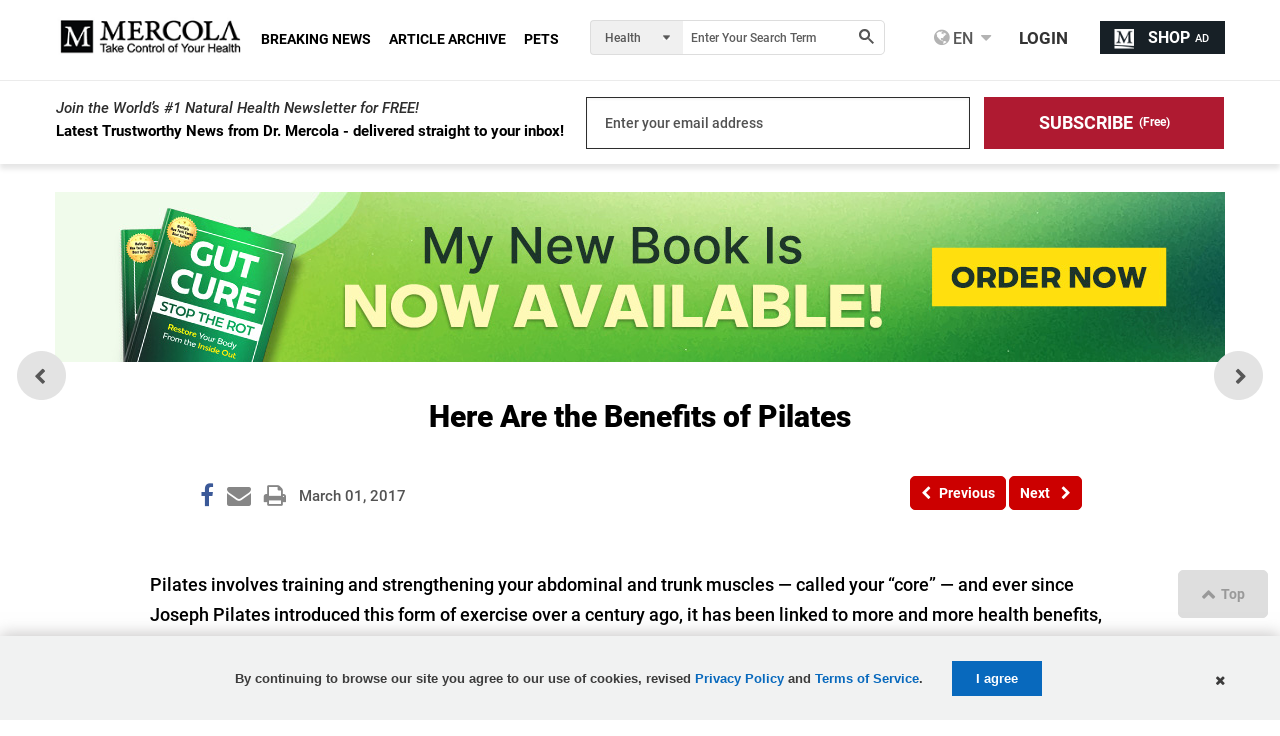

--- FILE ---
content_type: text/html; charset=utf-8
request_url: https://blogs.mercola.com/sites/vitalvotes/archive/2017/03/01/here-are-the-benefits-of-pilates.aspx
body_size: 34952
content:


<!DOCTYPE html>
<html xmlns="http://www.w3.org/1999/xhtml" xmlns:og="http://ogp.me/ns#" xmlns:fb="http://ogp.me/ns/fb#" xml:lang="en-us" lang="en-us">
<meta charset="UTF-8" />
<head id="Head1"><title>
	
    Here Are the Benefits of Pilates

</title><meta http-equiv="Page-Enter" content="blendTrans(Duration=0.2)" /><meta http-equiv="X-UA-Compatible" content="IE=edge,chrome=1" /><meta name="viewport" content="width=device-width, initial-scale=1.0, user-scalable=yes" /><meta property="fb:pages" content="114205065589" /><meta name="description" content="Here Are the Benefits of Pilates" />
<meta name="GENERATOR" content="CommunityServer 2008.5 SP1 (Debug Build: 31106.3070)" />
<link rel="canonical" href="https://blogs.mercola.com/sites/vitalvotes/archive/2017/03/01/here-are-the-benefits-of-pilates.aspx" />
<link rel="pingback" href="https://blogs.mercola.com:443/sites/vitalvotes/pingback.aspx" />
<link rel="shortcut icon" type="image/ico" href="//media.mercola.com/assets/images/mercola/favicon.ico" />
<link rel="alternate" type="application/rss+xml" title="Vital Votes Health Blog - Natural Health Articles by Dr. Mercola (RSS 2.0)" href="https://blogs.mercola.com:443/sites/vitalvotes/rss.aspx"  />
<link rel="alternate" type="application/rss+xml" title="Vital Votes Health Blog - Natural Health Articles by Dr. Mercola - All Comments (RSS 2.0)" href="https://blogs.mercola.com:443/sites/vitalvotes/rsscomments.aspx"  />
<link rel="alternate" type="application/rss+xml" title="Here Are the Benefits of Pilates - Comments for this post (RSS 2.0)" href="https://blogs.mercola.com:443/sites/vitalvotes/rsscomments.aspx?PostID=841509"  />
<link rel="alternate" type="application/rss+xml" title="Dr. Mercola&#39;s Announcements (RSS 2.0)" href="/members/Dr.-Mercola/announcements/rss.aspx"  />
<link rel="alternate" type="application/rss+xml" title="Dr. Mercola&#39;s Comments (RSS 2.0)" href="/members/Dr.-Mercola/comments/rss.aspx"  />
<link rel="alternate" type="application/rss+xml" title="Dr. Mercola&#39;s Activities (RSS 2.0)" href="/members/Dr.-Mercola/activities/rss.aspx"  />
<link rel="alternate" type="application/rss+xml" title="Dr. Mercola&#39;s Friends Activity (RSS 2.0)" href="/members/Dr.-Mercola/activities/friendrss.aspx"  />

    <meta http-equiv="Content-Type" content="text/html; charset=UTF-8" />
    <meta http-equiv="cleartype" content="on">
    <meta name="HandheldFriendly" content="True">
    <meta name="MobileOptimized" content="320">
    <meta name="format-detection" content="telephone=no">
    <meta name="twitter:card" content="summary_large_image"/>
    <link rel="preconnect" href="https://fonts.gstatic.com/" crossorigin="" />
<link rel="dns-prefetch" href="//fonts.googleapis.com" />


<link rel="preload" as="font" type="font/woff2" href="https://media.mercola.com/assets/fonts/roboto/roboto-v20-latin-500.woff2" crossorigin="" />
<link rel="preload" as="font" type="font/woff2" href="https://media.mercola.com/assets/fonts/roboto/roboto-v20-latin-500italic.woff2" crossorigin="" />
<link rel="preload" as="font" type="font/woff2" href="https://media.mercola.com/assets/fonts/roboto/roboto-v20-latin-700.woff2" crossorigin="" />
<link rel="preload" as="font" type="font/woff2" href="https://media.mercola.com/assets/fonts/roboto/roboto-v20-latin-900.woff2" crossorigin="" />
<link rel="preload" as="font" type="font/woff2" href="https://media.mercola.com/assets/fonts/roboto/roboto-v20-latin-900italic.woff2" crossorigin="" />
<link rel="preload" as="font" type="font/woff" href="https://media.mercola.com/assets/fonts/fontawesome-webfont.woff" crossorigin="" />

<style>@font-face{font-family:'Roboto';font-style:normal;font-weight:500;font-display:swap;src:url(//media.mercola.com/assets/fonts/roboto/roboto-v20-latin-500.eot);src:local('Roboto Medium'),local('Roboto-Medium'),url('//media.mercola.com/assets/fonts/roboto/roboto-v20-latin-500.eot?#iefix') format('embedded-opentype'),url(//media.mercola.com/assets/fonts/roboto/roboto-v20-latin-500.woff2) format('woff2'),url(//media.mercola.com/assets/fonts/roboto/roboto-v20-latin-500.woff) format('woff'),url(//media.mercola.com/assets/fonts/roboto/roboto-v20-latin-500.ttf) format('truetype'),url('//media.mercola.com/assets/fonts/roboto/roboto-v20-latin-500.svg#Roboto') format('svg')}@font-face{font-family:'Roboto';font-style:italic;font-weight:500;font-display:swap;src:url(//media.mercola.com/assets/fonts/roboto/roboto-v20-latin-500italic.eot);src:local('Roboto Medium Italic'),local('Roboto-MediumItalic'),url('//media.mercola.com/assets/fonts/roboto/roboto-v20-latin-500italic.eot?#iefix') format('embedded-opentype'),url(//media.mercola.com/assets/fonts/roboto/roboto-v20-latin-500italic.woff2) format('woff2'),url(//media.mercola.com/assets/fonts/roboto/roboto-v20-latin-500italic.woff) format('woff'),url(//media.mercola.com/assets/fonts/roboto/roboto-v20-latin-500italic.ttf) format('truetype'),url('//media.mercola.com/assets/fonts/roboto/roboto-v20-latin-500italic.svg#Roboto') format('svg')}@font-face{font-family:'Roboto';font-style:normal;font-weight:700;font-display:swap;src:url(//media.mercola.com/assets/fonts/roboto/roboto-v20-latin-700.eot);src:local('Roboto Bold'),local('Roboto-Bold'),url('//media.mercola.com/assets/fonts/roboto/roboto-v20-latin-700.eot?#iefix') format('embedded-opentype'),url(//media.mercola.com/assets/fonts/roboto/roboto-v20-latin-700.woff2) format('woff2'),url(//media.mercola.com/assets/fonts/roboto/roboto-v20-latin-700.woff) format('woff'),url(//media.mercola.com/assets/fonts/roboto/roboto-v20-latin-700.ttf) format('truetype'),url('//media.mercola.com/assets/fonts/roboto/roboto-v20-latin-700.svg#Roboto') format('svg')}@font-face{font-family:'Roboto';font-style:normal;font-weight:900;font-display:swap;src:url(//media.mercola.com/assets/fonts/roboto/roboto-v20-latin-900.eot);src:local('Roboto Black'),local('Roboto-Black'),url('//media.mercola.com/assets/fonts/roboto/roboto-v20-latin-900.eot?#iefix') format('embedded-opentype'),url(//media.mercola.com/assets/fonts/roboto/roboto-v20-latin-900.woff2) format('woff2'),url(//media.mercola.com/assets/fonts/roboto/roboto-v20-latin-900.woff) format('woff'),url(//media.mercola.com/assets/fonts/roboto/roboto-v20-latin-900.ttf) format('truetype'),url('//media.mercola.com/assets/fonts/roboto/roboto-v20-latin-900.svg#Roboto') format('svg')}@font-face{font-family:'Roboto';font-style:italic;font-weight:900;font-display:swap;src:url(//media.mercola.com/assets/fonts/roboto/roboto-v20-latin-900italic.eot);src:local('Roboto Black Italic'),local('Roboto-BlackItalic'),url('//media.mercola.com/assets/fonts/roboto/roboto-v20-latin-900italic.eot?#iefix') format('embedded-opentype'),url(//media.mercola.com/assets/fonts/roboto/roboto-v20-latin-900italic.woff2) format('woff2'),url(//media.mercola.com/assets/fonts/roboto/roboto-v20-latin-900italic.woff) format('woff'),url(//media.mercola.com/assets/fonts/roboto/roboto-v20-latin-900italic.ttf) format('truetype'),url('//media.mercola.com/assets/fonts/roboto/roboto-v20-latin-900italic.svg#Roboto') format('svg')}@font-face{font-family:'FontAwesome';src:url(//media.mercola.com/assets/fonts/fontawesome-webfont.eot);src:url(//media.mercola.com/assets/fonts/fontawesome-webfont.eot) format("embedded-opentype"),url(//media.mercola.com/assets/fonts/fontawesome-webfont.woff) format("woff"),url(//media.mercola.com/assets/fonts/fontawesome-webfont.ttf) format("truetype"),url(//media.mercola.com/assets/fonts/fontawesome-webfont.svg) format("svg");font-weight:400;font-style:normal;font-display:swap}</style>

    <link type="text/css" rel="stylesheet" media="screen,print" href="//media.mercola.com/assets/css/comserver/articles-post.css?v=20260117" /> 

 
    <style>.top-banner img { width: 100%; margin-bottom: 18px; }
    @media screen and (min-width: 700px) { .mobile-image { display: none; } }
    @media screen and (max-width: 699px) { .desktop-image { display: none; } }</style>
    
        <script data-cfasync="false" src="//media.mercola.com/assets/js/comserver/mercolajquery1.js"></script>
    
    <link rel="image_src" href="https://media.mercola.com/ImageServer/Public/2014/December/what-happens-when-you-exercise-fb.jpg" />
    <meta id="HeaderRegion_MetaOGImage" property="og:image" content="https://media.mercola.com/ImageServer/Public/2014/December/what-happens-when-you-exercise-fb.jpg"></meta>
    <meta id="HeaderRegion_MetaCSPinitImage" name="cspinitimage" content="https://media.mercola.com/assets/images/mercola-preview.gif"></meta>
    <meta id="HeaderRegion_MetaOGTitle" property="og:title" content="Here Are the Benefits of Pilates"></meta>
    <meta property="og:type" content="article" />
    <meta id="HeaderRegion_MetaOGUrl" property="og:url" content="http://blogs.mercola.com/sites/vitalvotes/archive/2017/03/01/here-are-the-benefits-of-pilates.aspx"></meta>
    <meta id="HeaderRegion_MetaOGDescription" property="og:description" content="Here Are the Benefits of Pilates"></meta>
    <meta property="og:site_name" content="Mercola.com" />
    <meta id="HeaderRegion_MetaAppID" property="fb:app_id" content="366062120070531"></meta>
    <meta name="twitter:card" content="summary_large_image" />
    <meta name="twitter:site" content="@mercola" />
    <meta name="twitter:creator" content="@mercola" />
    <meta name="twitter:domain" content="Articles.Mercola.com" />
    <meta id="HeaderRegion_MetaTwitterTitle" name="twitter:title" content="Here Are the Benefits of Pilates"></meta>
    <meta id="HeaderRegion_MetaTwitterDescription" name="twitter:description" content="Here Are the Benefits of Pilates"></meta>
    <meta id="HeaderRegion_MetaTwitterImage" name="twitter:image:src" content="https://media.mercola.com/ImageServer/Public/2014/December/what-happens-when-you-exercise-fb.jpg"></meta>
    <meta id="HeaderRegion_MetaTwitterUrl" name="twitter:url" content="https://blogs.mercola.com/sites/vitalvotes/archive/2017/03/01/here-are-the-benefits-of-pilates.aspx"></meta>
    <meta name="fragment" content="!" />

    <link rel="preconnect" href="//dpm.demdex.net" />
    <link rel="preconnect" href="//mercola.demdex.net" />
    <link rel="preconnect" href="//smetrics.mercola.com" />
    <link rel="preconnect" href="//cm.everesttech.net" />
    <link rel="preconnect" href="//mercolaconsultingser.tt.omtrdc.net" />
    <link rel="dns-prefetch" href="//assets.adobedtm.com" />

<script data-cfasync="false" type="text/javascript"> var mercolaData = { "pageinfo": { "sitesection": "blogs", "sitesection1": "", "sitesection2": "" }, "user": { "userloggedin": "no", "customerclass": "visitor","subscriber":"no", "daysSubscribed": "0"}}; var mercolaEntity = { "entity": { "pageType": "Post", "pageUrl": "https://blogs.mercola.com/sites/vitalvotes/archive/2017/03/01/here-are-the-benefits-of-pilates.aspx", "id": "841509-blogs", "name": "Here Are the Benefits of Pilates", "description": "Here Are the Benefits of Pilates", "category": "blogs", "categoryId": "blogs", "thumbnailUrl": "https://media.mercola.com/ImageServer/Public/2014/December/what-happens-when-you-exercise-fb.jpg"}, "user": { "categoryId": "blogs" }}</script>
<script data-cfasync="false" src="//media.mercola.com/assets/js/mercoladatalayer/mercoladatalayer20210126.js"></script>
<script data-cfasync="false" src="//assets.adobedtm.com/77a1576eb29d/fa4ad595c4e4/launch-1d4e41c3ac1d.min.js"></script>
<script type="application/ld+json"> { "@context": "https://schema.org", "@type": "BlogPosting", "headline": "Here Are the Benefits of Pilates", "description": "Pilates involves training and strengthening your abdominal and trunk muscles &mdash; called your &ldquo;core&rdquo; &mdash; and ever since Joseph Pila", "mainEntityOfPage": { "@type": "WebPage", "@id": "https://blogs.mercola.com/sites/vitalvotes/archive/2017/03/01/here-are-the-benefits-of-pilates.aspx" }, "image": "https://media.mercola.com/ImageServer/Public/2014/December/what-happens-when-you-exercise-fb.jpg", "author": { "@type": "Person", "name": "Dr. Joseph Mercola", "url": "https://www.mercola.com/forms/background.htm" }, "publisher": { "@type": "Organization", "name": "Mercola", "logo": { "@type": "ImageObject", "url": "https://media.mercola.com/assets/images/mercola-logo-responsive.png" } }, "datePublished": "2017-03-01T00:00:00-06:00", "inLanguage": "en", "isAccessibleForFree": "true" } </script></head>
<body>

<div>
<form method="post" action="/sites/vitalvotes/archive/2017/03/01/here-are-the-benefits-of-pilates.aspx" id="Form1">
<div class="aspNetHidden">
<input type="hidden" name="sm_ToolkitScriptManager1_HiddenField" id="sm_ToolkitScriptManager1_HiddenField" value="" />
<input type="hidden" name="__EVENTTARGET" id="__EVENTTARGET" value="" />
<input type="hidden" name="__EVENTARGUMENT" id="__EVENTARGUMENT" value="" />

</div>

<script type="cd350c7a8d8c653563ab80d0-text/javascript">
//<![CDATA[
var theForm = document.forms['Form1'];
if (!theForm) {
    theForm = document.Form1;
}
function __doPostBack(eventTarget, eventArgument) {
    if (!theForm.onsubmit || (theForm.onsubmit() != false)) {
        theForm.__EVENTTARGET.value = eventTarget;
        theForm.__EVENTARGUMENT.value = eventArgument;
        theForm.submit();
    }
}
//]]>
</script>



<script src="/ScriptResource.axd?d=[base64]" type="cd350c7a8d8c653563ab80d0-text/javascript"></script>
<script type="cd350c7a8d8c653563ab80d0-text/javascript">
//<![CDATA[
var PageMethods = function() {
PageMethods.initializeBase(this);
this._timeout = 0;
this._userContext = null;
this._succeeded = null;
this._failed = null;
}
PageMethods.prototype = {
_get_path:function() {
 var p = this.get_path();
 if (p) return p;
 else return PageMethods._staticInstance.get_path();},
SaveFeaturedArticleView:function(succeededCallback, failedCallback, userContext) {
return this._invoke(this._get_path(), 'SaveFeaturedArticleView',false,{},succeededCallback,failedCallback,userContext); },
UpdateClickCount:function(id,succeededCallback, failedCallback, userContext) {
return this._invoke(this._get_path(), 'UpdateClickCount',false,{id:id},succeededCallback,failedCallback,userContext); }}
PageMethods.registerClass('PageMethods',Sys.Net.WebServiceProxy);
PageMethods._staticInstance = new PageMethods();
PageMethods.set_path = function(value) { PageMethods._staticInstance.set_path(value); }
PageMethods.get_path = function() { return PageMethods._staticInstance.get_path(); }
PageMethods.set_timeout = function(value) { PageMethods._staticInstance.set_timeout(value); }
PageMethods.get_timeout = function() { return PageMethods._staticInstance.get_timeout(); }
PageMethods.set_defaultUserContext = function(value) { PageMethods._staticInstance.set_defaultUserContext(value); }
PageMethods.get_defaultUserContext = function() { return PageMethods._staticInstance.get_defaultUserContext(); }
PageMethods.set_defaultSucceededCallback = function(value) { PageMethods._staticInstance.set_defaultSucceededCallback(value); }
PageMethods.get_defaultSucceededCallback = function() { return PageMethods._staticInstance.get_defaultSucceededCallback(); }
PageMethods.set_defaultFailedCallback = function(value) { PageMethods._staticInstance.set_defaultFailedCallback(value); }
PageMethods.get_defaultFailedCallback = function() { return PageMethods._staticInstance.get_defaultFailedCallback(); }
PageMethods.set_enableJsonp = function(value) { PageMethods._staticInstance.set_enableJsonp(value); }
PageMethods.get_enableJsonp = function() { return PageMethods._staticInstance.get_enableJsonp(); }
PageMethods.set_jsonpCallbackParameter = function(value) { PageMethods._staticInstance.set_jsonpCallbackParameter(value); }
PageMethods.get_jsonpCallbackParameter = function() { return PageMethods._staticInstance.get_jsonpCallbackParameter(); }
PageMethods.set_path("post.aspx");
PageMethods.SaveFeaturedArticleView= function(onSuccess,onFailed,userContext) {PageMethods._staticInstance.SaveFeaturedArticleView(onSuccess,onFailed,userContext); }
PageMethods.UpdateClickCount= function(id,onSuccess,onFailed,userContext) {PageMethods._staticInstance.UpdateClickCount(id,onSuccess,onFailed,userContext); }
//]]>
</script>

   
    <script type="cd350c7a8d8c653563ab80d0-text/javascript">
//<![CDATA[
Sys.WebForms.PageRequestManager._initialize('ctl00$sm$ToolkitScriptManager1', 'Form1', ['tctl00$tr$UpdateBanner','tr_UpdateBanner','tctl00$bcr$Upanel','bcr_Upanel','tctl00$bcr$UpdPnlStory','bcr_UpdPnlStory','fctl00$bbcr$CommentsUpdatePanel','bbcr_CommentsUpdatePanel','tctl00$bbcr$CommentSectionControl$UpdatePanel1','bbcr_CommentSectionControl_UpdatePanel1','tctl00$bbcr$CommentSectionControl$CommentUpdatePanel','bbcr_CommentSectionControl_CommentUpdatePanel','tctl00$hiddenforms$Updatehiddenforms','hiddenforms_Updatehiddenforms'], [], [], 90, 'ctl00');
//]]>
</script>



    <script data-cfasync="false">
        var oldcontentoverlaytimer;
        var oldcontentoverlaycountdown = 3;

        function oldcontentoverlayrunning() {
            document.getElementById('oldcontentoverlaycountdown').innerText = oldcontentoverlaycountdown;
            oldcontentoverlaycountdown = oldcontentoverlaycountdown - 1;
            if (oldcontentoverlaycountdown < 0) {
                clearInterval(oldcontentoverlaytimer);
                if ($('.limited-div').length == 0) {
                    document.body.style.overflowY = '';
                }
                $('#OldContentOverlayContainer').hide();
            }
        }

        function oldcontentoverlaystart() {
            oldcontentoverlaycountdown = 3;
            document.getElementById('oldcontentoverlaycountdown').innerText = oldcontentoverlaycountdown;
            document.body.style.overflowY = 'hidden';
            $('#OldContentOverlayContainer').show();
            oldcontentoverlaytimer = setInterval(oldcontentoverlayrunning, 1000);
        }
    </script>
    <style>.oldcontent-warning-overlay{background-image:url(https://media.mercola.com/assets/images/mercola/substack/background-video-substack-white.gif);background-size:cover;height:100%;background-position:center;background-repeat:no-repeat;padding:0;margin:0;position:fixed;display:block;width:100%;height:100%;top:0;left:0;right:0;bottom:0;background-color:#fff;z-index:999999}.oldcontent-warning-overlay .box{text-align:center;min-height:95vh;display:flex;align-items:center;justify-content:center;flex-direction:column;padding:1em;margin:0 auto;max-width:989px;padding:2rem}.oldcontent-warning-overlay svg{margin-right:.75rem}.oldcontent-warning-overlay .text-container p{text-align:center;font-size:24px;line-height:1.6}.oldcontent-warning-overlay .text-container p:first-child{max-width:56%;margin:2rem auto .5rem;color:#B31D35;font-weight:700;font-size:26px}.oldcontent-warning-overlay .box img{margin:0;max-width:100%;width:260px}.oldcontent-warning-overlay .timer-text{font-size:14px;color:#4F4F4F}.oldcontent-warning-overlay .btn-click a{padding:7px;color:#FFF;font-size:21px;text-decoration:none;background:linear-gradient(90deg,#AF1A31 0%,#D33850 100%);border-radius:40px;display:block;margin:1.5rem auto 1rem!important;width:90%;text-align:center}.oldcontent-warning-overlay .btn-click a:hover{background:#861022}@media screen and (max-width:850px){.oldcontent-warning-overlay .text-container p:first-child{max-width:80%}.oldcontent-warning-overlay{height:auto}}@media screen and (max-width: 560px){.oldcontent-warning-overlay br.hide-mobile{display:none}.oldcontent-warning-overlay .text-container p:first-child{font-size:25px}.oldcontent-warning-overlay .text-container p{font-size:20px}}@media screen and (max-width: 428px){.oldcontent-warning-overlay .text-container p:first-child{max-width:100%}.oldcontent-warning-overlay .timer-text{font-size:14px}.oldcontent-warning-overlay .btn-click a{font-size:16px}}@media screen and (max-width: 320px){.oldcontent-warning-overlay{padding:1em 0}.oldcontent-warning-overlay .text-container p{font-size:17px}}</style>
    <div id="OldContentOverlayContainer" class="oldcontent-warning-overlay" style="display:none">
      <div class="box">
        <img src="//media.mercola.com/assets/images/mercola-logo-transparent.png" alt="mercola logo">
            <div class="text-container">
              <p><svg width="26" height="21" viewBox="0 0 26 21" fill="none" xmlns="http://www.w3.org/2000/svg"><path d="M0 21H26L13 0L0 21ZM14.1818 17.6842H11.8182V15.4737H14.1818V17.6842ZM14.1818 13.2632H11.8182V8.8421H14.1818V13.2632Z" fill="#B31D35"/></svg> Warning!</p>
              <p>This is an older article that may not reflect  <br class="hide-mobile"/> Dr. Mercola’s current view on this topic.<p>
              <p>Use our search engine to find <br class="hide-mobile"/> Dr. Mercola’s latest position on any health topic.</p>
            </div>
            <div class="btn-click" href="#">
              <a href="https://search.mercola.com" class="btn-click">Search Now</a>
              <p class="timer-text">You will be redirected to the article in <span id="oldcontentoverlaycountdown"></span> seconds </p>
            </div>
        <div class="clear">&nbsp;</div>
      </div>
    </div>
    <div id="page" data-jsid="pageContainer">
        
        
      <section class="main-content" aria-label="Main Content" role="region">
        <div class="max-width-collapsed subscription-top">
            
<section class="top-subscription">
    <div class="max-width-collapsed">
      <div class="subscription-form">
        <div class="subscription-label">
          <label>Join the World’s #1 Natural Health Newsletter for FREE!</label>
          <div class="sub">Latest Trustworthy News from Dr. Mercola - delivered straight to your inbox!</div> 
        </div>

       <div class="subscription-input">
            <label for="emailAddress" class="hidden">Enter your email address</label><input name="ctl00$NLSubscriptionTop$emailAddress" type="text" value="Enter your email address" maxlength="100" id="NLSubscriptionTop_emailAddress" onfocus="if (!window.__cfRLUnblockHandlers) return false; javascript:if(this.value==&#39;Enter your email address&#39;){this.value=&#39;&#39;}" onblur="if (!window.__cfRLUnblockHandlers) return false; javascript:if(this.value==&#39;&#39;){this.value=&#39;Enter your email address&#39;}" aria-label="email" onkeypress="if (!window.__cfRLUnblockHandlers) return false; return ContinueSubscription(event,&#39;NLSubscriptionTop_SubscribeLinkBtn&#39;,&#39;NLSubscriptionTop_emailAddress&#39;)" data-cf-modified-cd350c7a8d8c653563ab80d0-="" />
            <input type="hidden" name="ctl00$NLSubscriptionTop$hdnStickyFooterSubscriptionSource" id="NLSubscriptionTop_hdnStickyFooterSubscriptionSource" />
        </div>
        <div style="display: none;">
            <span id="NLSubscriptionTop_Loding" class="MsgBoardStyle" style="display: none;
                font-size: 14px; padding-top: 8px;">Loading Please Wait</span>
            <img src="/themes/mercola/images/loadingDotDot.gif" id="NLSubscriptionTop_wheel" alt="Loading Please Wait" style="display: none" />
        </div>
        <div class="subscription-button">

            <label for="Subscribe" class="hidden">Subscribe (Free)</label>
            <a onclick="if (!window.__cfRLUnblockHandlers) return false; return showprogress(&#39;NLSubscriptionTop_Loding&#39;,&#39;NLSubscriptionTop_wheel&#39;,&#39;NLSubscriptionTop_SubscribeLinkBtn&#39;,&#39;NLSubscriptionTop_emailAddress&#39;);" id="NLSubscriptionTop_SubscribeLinkBtn" class="button action subscribe-button" role="button" aria-label="Subscribe for Free" href="javascript:__doPostBack(&#39;ctl00$NLSubscriptionTop$SubscribeLinkBtn&#39;,&#39;&#39;)" data-cf-modified-cd350c7a8d8c653563ab80d0-=""><div>SUBSCRIBE</div> <span>(Free)</span></a>
        </div>
      </div>
    </div>
</section>

        </div>
        
        



<style type="text/css">
    .mobile-rr { height:95px; }
    .mobile-rr .title { margin-bottom:5px; }
    .mobile-rr .content { margin:0 0 0 65px; padding:10px; }
    .subscription input[type="submit"] { border-radius: 0 5px 5px 0; padding: 10.5px 18px; }
    .mobile-rr .close-btn { margin-top:-7px; }
</style>

<div class="mobile-rr" data-jsid="mobileRR" style="display: none;">
    <div class="content">
        <span class="close-btn"></span>
        <div class="title">Free Access to Top 30 Health Tips</div>
        <div class="subscription">
            <span class="subscribe-input">
                <input name="ctl00$OutsideContainer$MobileRR$emailAddress" type="text" value="Enter your email address" maxlength="100" id="OutsideContainer_MobileRR_emailAddress" onfocus="if (!window.__cfRLUnblockHandlers) return false; javascript:if(this.value==&#39;Enter your email address&#39;){this.value=&#39;&#39;}" onblur="if (!window.__cfRLUnblockHandlers) return false; javascript:if(this.value==&#39;&#39;){this.value=&#39;Enter your email address&#39;}" onkeypress="if (!window.__cfRLUnblockHandlers) return false; return ContinueSubscription(event,&#39;OutsideContainer_MobileRR_Subscribe&#39;,&#39;OutsideContainer_MobileRR_emailAddress&#39;)" data-cf-modified-cd350c7a8d8c653563ab80d0-="" />
            </span>
            <span id="OutsideContainer_MobileRR_Loding" class="MsgBoardStyle" style="display: none; font-size: 14px; padding-top: 8px;">Loading Please Wait</span>
            <img id="OutsideContainer_MobileRR_wheel" alt="Loading Please Wait" style="display: none" />
            <input type="submit" name="ctl00$OutsideContainer$MobileRR$Subscribe" value="Subscribe" onclick="if (!window.__cfRLUnblockHandlers) return false; return showprogress(&#39;OutsideContainer_MobileRR_Loding&#39;,&#39;OutsideContainer_MobileRR_wheel&#39;,&#39;OutsideContainer_MobileRR_Subscribe&#39;,&#39;OutsideContainer_MobileRR_emailAddress&#39;);" id="OutsideContainer_MobileRR_Subscribe" class="button" data-cf-modified-cd350c7a8d8c653563ab80d0-="" />
        </div>
        <div class="privacy-policy">
            <em><a href="https://media.mercola.com/assets/html/privacy/security_privacy.html" target="_blank" rel="noopener">View our privacy policy</a></em>
        </div>
    </div>
</div>


        <div class="max-width">
            
            
            
            
            
    <input id="hdninitiaload" type="hidden" value="true" />
    
      
        <div id="tr_UpdateBanner">
	
                
            
</div>


            

<style>
.top-banner { display: block; margin-bottom: 10px;margin-top: 10px; }
.top-banner img { margin-bottom: 0px;--aspect-ratio: attr(width) / attr(height); height: 100%; }
.ad-label { color: #888787; font-size: 9px; margin-bottom: 0px; margin-top: -6px; }
.post-nav-floating { top: 57%; transform: translateY(-57%); }
</style>

<!-- top banner V1 -->
<div class="top-banner" region_id="Top Banner">
    <a href="https://joyhousepublishing.com/gutcure?cid_source=banner&cid_medium=int&cid=gut_cure_book_20260113&cid_content=cstop#order-now" onclick="if (!window.__cfRLUnblockHandlers) return false; s_objectID='gut cure book order now v1';" aria-label="gut cure book order now" name="top banner" target="_blank" rel="noopener" data-cf-modified-cd350c7a8d8c653563ab80d0-="">   
    <img rel="preload" class="desktop-image mlazyload" data-mlazyload-src="//media.mercola.com/assets/images/cads/gut-cure1-now-available-desktop-v1-cs.jpg?v=1132026" alt="My New Book is Now Available!" width="1170" height="150" />               
    <img rel="preload" class="mobile-image mlazyload" data-mlazyload-src="//media.mercola.com/assets/images/cads/gut-cure1-now-available-mobile-v1-cs.jpg?v=1132026" alt="My New Book is Now Available!" width="784" height="180" />       
    </a>
</div>

<!-- top banner V2 -->
<!-- <div class="top-banner" region_id="Top Banner">
   <a href="https://joyhousepublishing.com/gutcure?cid_source=banner&cid_medium=int&cid=gut_cure_book_20260113&cid_content=cstop#order-now" onclick="s_objectID='gut cure book order now v2';" aria-label="gut cure book order now" name="top banner" target="_blank" rel="noopener">   
   <img rel="preload" class="desktop-image mlazyload" data-mlazyload-src="//media.mercola.com/assets/images/cads/gut-cure1-now-available-desktop-v2-cs.jpg?v=1132026" alt="My New Book is Now Available!" width="1170" height="150" />               
   <img rel="preload" class="mobile-image mlazyload" data-mlazyload-src="//media.mercola.com/assets/images/cads/gut-cure1-now-available-mobile-v2-cs.jpg?v=1132026" alt="My New Book is Now Available!" width="784" height="180" />       
   </a>
</div> -->

<!-- top banner V3 -->
<!-- <div class="top-banner" region_id="Top Banner">
   <a href="https://joyhousepublishing.com/gutcure?cid_source=banner&cid_medium=int&cid=gut_cure_book_20260113&cid_content=cstop#order-now" onclick="s_objectID='gut cure book order now v3';" aria-label="gut cure book order now" name="top banner" target="_blank" rel="noopener">   
   <img rel="preload" class="desktop-image mlazyload" data-mlazyload-src="//media.mercola.com/assets/images/cads/gut-cure1-now-available-desktop-v3-cs.jpg?v=1132026" alt="My New Book is Now Available!" width="1170" height="150" />               
   <img rel="preload" class="mobile-image mlazyload" data-mlazyload-src="//media.mercola.com/assets/images/cads/gut-cure1-now-available-mobile-v3-cs.jpg?v=1132026" alt="My New Book is Now Available!" width="784" height="180" />       
   </a>
</div> -->

<!-- sitewide-->
<!-- <div class="top-banner" region_id="Top Banner">
    <a href="https://www.mercolamarket.com/pages/sitewide-new-year-sale?cid_source=banner&cid_medium=int&cid=sitewide_post_new_year_20260112&cid_content=cstop"  onclick="s_objectID='Post New Year Sale';" aria-label="Post New Year Sale" name="top banner" target="_blank" rel="noopener"> 
    <img rel="preload" class="desktop-image mlazyload" data-mlazyload-src="//media.mercola.com/assets/images/cads/post-new-year-011226-cs-desktop.jpg" alt="Get 20% Off Sitewide on Post New Years" width="1170" height="150" /> 
    <img rel="preload" class="mobile-image mlazyload" data-mlazyload-src="//media.mercola.com/assets/images/cads/post-new-year-011226-cs-mobile.jpg" alt="Get 20% Off Sitewide on Post New Years" width="784" height="180" />    
    </a>
</div> -->
<div id="article">
    <div id="bcr_UpdateProgress12" style="display:none;">
	
            <div id="progressBackgroundFilter" class="ProgressPnlClass">
            </div>
            <div id="processMessage" class="ProgressMsgClass">
                <div class="modalHolder">
                    <div class="loading">
                        <div class="marginDiv">
                            <img src="//media.mercola.com/themes/mercola/images/loading1.gif" alt="Loading" title="Loading"
                                align="absmiddle" class="imgRSpace" />
                            <strong>Loading Please Wait</strong>
                        </div>
                    </div>
                </div>
            </div>
        
</div>
    <div id="bcr_Upanel">
	
            <input type="hidden" name="ctl00$bcr$hdnPrevPostID" id="bcr_hdnPrevPostID" value="841508" />
            <input type="hidden" name="ctl00$bcr$hdnNextPostID" id="bcr_hdnNextPostID" value="841703" />
            <input type="hidden" name="ctl00$bcr$hdnShortFbUrl" id="bcr_hdnShortFbUrl" />
            <div class="article-title">
                <h1><span id="bcr_lblSubject">Here Are the Benefits of Pilates</span></h1>
                  <section class="post-review" region_id="Author Section">
                      
                      
                       
                     
                    </section>

                <section class="post-details">
                    <div class="social-icons-top">
                        
<div style="clear: left;"></div>
<ul class="social-icons dontprint social-button-round">
    <li class="share-count-total"><span data-share-counter>0</span></li>
    <li data-social-btn="facebook"  class="social-btn"><a aria-label="Facebook Page" name="Facebook Page" role="link"></a></li>
	<li data-social-btn="mailto" class="social-btn"><a href="#" class="mailtolink" aria-label="Mailto" name=" Mailto" role="link"></a></li>
	<li data-social-btn="print" class="social-btn not-mobile"><a href="#" aria-label="Print" name="Print" role="link"></a></li>
    
</ul>

                    </div>
                    <div class="post-date">
                        <ul>
                            <li><span id="bcr_PostDate">March 01, 2017</span><span id="bcr_TotalViews"></span> </li>
                            
                             
                        </ul>    
                    </div>
                </section>
                <nav class="post-nav">
                    <div id="divPreviousbutton">
                        <div class="previous-article" region_id="Previous Article - Top">
                            <a id="bcr_PreviousLink" tooltip="Previous Article" aria-required="true" data-jsid="topNavPrevBtn" onClick="if (!window.__cfRLUnblockHandlers) return false; s_objectID=&#39;Previous Button&#39;;" role="button" href="javascript:__doPostBack(&#39;ctl00$bcr$PreviousLink&#39;,&#39;&#39;)" data-cf-modified-cd350c7a8d8c653563ab80d0-=""> 
                            <i class="fa fa-chevron-left" aria-hidden="true"></i><span>Previous</span></a>
                        </div>
                        <div class="next-article" region_id="Next Article - Top">
                            <a id="bcr_NextLink" tooltip="Next Article" aria-required="true" data-jsid="topNavNextBtn" onClick="if (!window.__cfRLUnblockHandlers) return false; s_objectID=&#39;Next Button&#39;;" role="button" href="javascript:__doPostBack(&#39;ctl00$bcr$NextLink&#39;,&#39;&#39;)" data-cf-modified-cd350c7a8d8c653563ab80d0-="">
                            <span>Next</span> <i class="fa fa-chevron-right" aria-hidden="true"></i></a>
                        </div>
                        <div class="more-article"> 
                            
                        </div>
                    </div>
                </nav>
                <p class="post-admin-link">

<style>
#menu { font-size: 14px; }
#menu:hover .admin-menu { display: block; }
.admin-menu { display:none }
.admin-label:before {
    float: left;
    content: "";
    background-image: url(//media.mercola.com/Themes/mercolaArticle/images/badge-expert-user.png);
    background-size: 15px;
    height: 15px;
    width: 15px;
    margin-right: 6px;
    margin-top: 2px;
}
</style>

<div id="menu">
    <div id="profile-menu" data-jsid="profileMenu">
        <input type="hidden" name="ctl00$bcr$UserWelcome$hdnAdmin" id="bcr_UserWelcome_hdnAdmin" value="0" />
        
    </div>
    <div class="admin-menu" id="admin-menu" onmouseover="if (!window.__cfRLUnblockHandlers) return false; showAdmin()" onmouseout="if (!window.__cfRLUnblockHandlers) return false; hideAdmin()" data-jsid="adminMenu" data-cf-modified-cd350c7a8d8c653563ab80d0-="">
        <div class="admin-arrow" id="admin-arrow"></div>
        <ul>
            
            <li> </li>
            
        </ul>
    </div>
</div>
</p>

            </div><!-- end article-title -->

            <nav class="post-nav-floating">
                    <div id="divPreviousbutton4">
                        <div id="bcr_pnlbtnPrev">
		
                            <div class="previous-article">
                                <a id="bcr_btnPrevFloat" class="article-link" tooltip="Previous Article" href="javascript:__doPostBack(&#39;ctl00$bcr$btnPrevFloat&#39;,&#39;&#39;)">
                                    <div class="article-thumb"><img id="bcr_btnPrevImg" src="//media.mercola.com/ImageServer/Public/2017/March/Thumbnail/iphone-7.jpg" /></div>
                                    <div class="article-title"><span id="bcr_lblPrevTitle">Do Cell Phones Cause Cancer?</span></div>
                                </a>
                            </div>
                        
	</div>
                        <div id="bcr_pnlbtnNext">
		
                            <div class="next-article">
                                <a id="bcr_btnNextFloat" class="article-link" tooltip="Next Article" href="javascript:__doPostBack(&#39;ctl00$bcr$btnNextFloat&#39;,&#39;&#39;)">
                                    <div class="article-thumb"><img id="bcr_btnNextImg" src="//media.mercola.com/ImageServer/Public/2017/March/Thumbnail/fatforfuel-fb-3.jpg" /></div>
                                    <div class="article-title"><span id="bcr_lblNextTitle">Fat for Fuel: My Most Significant Book Ever</span></div>
                                </a>
                            </div>
                        
	</div>
                        
                    </div>
                </nav>

            <div class="video-container">
               
            </div>

            <div id="bcr_UpdPnlStory">
		
                    
                
	</div>

            <div class="bodytextdiv" id="bodytext" region_id="Article Body">
                <span id="bcr_FormattedBody">Pilates involves training and strengthening your abdominal and trunk muscles &mdash; called your &ldquo;core&rdquo; &mdash; and ever since Joseph Pilates introduced this form of exercise over a century ago, it has been linked to more and more health benefits, <a href="http://time.com/4676903/pilates-benefits-workout/">Time </a>reports. From flexibility to injury prevention to increased athletic performance and relief from chronic low-back pain, Pilates has lots going for it.
<br />
<br />
Some studies have shown that nonspecific back pain may not be helped as much by Pilates, but overall it&rsquo;s great for core building. <a href="https://fitness.mercola.com/sites/fitness/archive/2013/09/06/4-core-exercises.aspx">Pilates can be done either on a floor mat</a> or on specially designed Pilates equipment for increased resistance. The program is highly adaptable for a variety of fitness levels as it can be modified up or down in terms of difficulty.
<br />
<br />
Foundation Training is another excellent way to help strengthen and realign your spine and core; as with yoga postures, you can perform Foundation Training anywhere because no special equipment is required.
<br />
<br />
<a href="https://fitness.mercola.com/sites/fitness/archive/2013/02/22/yoga-benefits.aspx">Yoga </a>is a practice that has been around for 5,000 years. Although many regard yoga as just another form of exercise, it&rsquo;s really a much more comprehensive practice that integrates mental, physical and spiritual elements. The health benefits of yoga are manifold. It strengthens and tones your body, increases circulation and oxygenation, energizes you in the morning and helps you unwind in the evening.
<br />
<br />
You can also improve your fitness level with high-intensity interval training (HIIT) which, <a href="https://fitness.mercola.com/sites/fitness/archive/2017/02/10/improve-fitness-with-viit.aspx">coupled with variable-intensity interval training (VIIT)</a>, is a fun and quick way to achieve an effective full-body workout, while minimizing risk for injury. VIIT traditionally consists of low-, medium- and high-intensity segments that can include a wide variety of exercises ranging from agility and strength to high-intensity functional movements.</span>
            </div>

           
            
            
                
            <div class="social-icons-bottom narrow-width">
                
<div style="clear: left;"></div>
<ul class="social-icons dontprint social-button-round">
    <li class="share-count-total"><span data-share-counter>0</span></li>
    <li data-social-btn="facebook"  class="social-btn"><a aria-label="Facebook Page" name="Facebook Page" role="link"></a></li>
	<li data-social-btn="mailto" class="social-btn"><a href="#" class="mailtolink" aria-label="Mailto" name=" Mailto" role="link"></a></li>
	<li data-social-btn="print" class="social-btn not-mobile"><a href="#" aria-label="Print" name="Print" role="link"></a></li>
    
</ul>

                
<style>
.header.sticky-header .mobile-menu-icon { width: 4%; margin-right: 1.5%; }
.header.sticky-header .logo { width: 18.5% }
.header.sticky-header .search { margin-right: 2%;  width: 27%; }
.header.sticky-header .search input[type="text"]::placeholder { font-size: 15px; }
.header.sticky-header .login { width: 15.171%; float: right; }
.social-sticky { opacity: 0; transition: opacity 0.5s; }
.has-sticky .social-sticky { position: fixed; opacity: 1; top: 5px; z-index: 3; transform: translate(175%,50%); width: 300px; text-align: center; }
.social-sticky .social-icons .share-count-total { font-size: 25px; }
.social-sticky .social-icons .share-count-total::after { font-size: 16px; top: -3px; margin-right: 4px; }
.social-sticky .social-icons .social-btn > a, 
.social-sticky .social-icons .social-btn > i { padding: 2px 4px; }
.blogs-social-button > .social-sticky, .fitness-social-button > .social-sticky, .articles-social-button > .social-sticky { display: none; padding: 0px;}
</style>

<div class="social-sticky">
<ul class="social-icons social-button-round">
    <li class="share-count-total"><span data-share-counter>0</span></li>
    <li data-social-btn="facebook"   class="social-btn"><a aria-label="Facebook Page" name="Facebook Page"></a></li>
	<li data-social-btn="mailto" class="social-btn"><a href="#" class="mailtolink" aria-label="Mailto"></a></li>
    
</ul>
</div>

            </div>

            
        
</div>
</div><!-- #article -->
  
<div class="bottom-subscription-post" style="display: none;">
    <div class="max-width">
        <div class="subscription-form">
            <div class="subscription-label centered-text">
                <label>
                    <span>30 Tips in 30 Days! Start the Year Right With These Timeless Health Tips</span>
                    <span>Can you improve your health in 30 days? You bet! Check out </span><span>Dr. Mercola’s
                        All-Time Top 30 Health Tips </span><span>Subscribe now to my FREE newsletter and get
                            access to these top 30 tips!</span>
                </label>
            </div>
            <div class="subscription-input">
                <input name="ctl00$bcr$NLSubscriptionBottomPost$textBoxEmailAddress" type="text" value="Enter your email address" maxlength="100" id="bcr_NLSubscriptionBottomPost_textBoxEmailAddress" onfocus="if (!window.__cfRLUnblockHandlers) return false; javascript:if(this.value==&#39;Enter your email address&#39;){this.value=&#39;&#39;}" onblur="if (!window.__cfRLUnblockHandlers) return false; javascript:if(this.value==&#39;&#39;){this.value=&#39;Enter your email address&#39;}" onkeypress="if (!window.__cfRLUnblockHandlers) return false; return ContinueSubscription(event,&#39;bcr_NLSubscriptionBottomPost_btnSubscribe&#39;,&#39;bcr_NLSubscriptionBottomPost_textBoxEmailAddress&#39;)" data-cf-modified-cd350c7a8d8c653563ab80d0-="" />
            </div>
            <div style="display: none;">
                <span id="bcr_NLSubscriptionBottomPost_lblLoading" class="MsgBoardStyle" style="display: none;
                    font-size: 14px; padding-top: 8px;">Loading Please Wait</span>
                <img src="/themes/mercola/images/loadingDotDot.gif" id="bcr_NLSubscriptionBottomPost_imgWheel" alt="Loading Please Wait" style="display: none" />
            </div>
            <div class="subscription-button">
                <input type="submit" name="ctl00$bcr$NLSubscriptionBottomPost$btnSubscribe" value="Give Me the 30 Tips" onclick="if (!window.__cfRLUnblockHandlers) return false; return showprogress(&#39;bcr_NLSubscriptionBottomPost_lblLoading&#39;,&#39;bcr_NLSubscriptionBottomPost_imgWheel&#39;,&#39;bcr_NLSubscriptionBottomPost_btnSubscribe&#39;,&#39;bcr_NLSubscriptionBottomPost_textBoxEmailAddress&#39;);" id="bcr_NLSubscriptionBottomPost_btnSubscribe" class="button action subscribe-button" data-cf-modified-cd350c7a8d8c653563ab80d0-="" />
            </div>
            <p class="privacy">
                <a href="https://media.mercola.com/assets/html/privacy/security_privacy.html" target="_blank" rel="noopener">
                    View our Privacy Policy</a></p>
            <div class="subscription-close centered-text">
                <i class="fa fa-times-circle-o fa-lg" aria-hidden="true" onclick="if (!window.__cfRLUnblockHandlers) return false; closeStickyFooter();" data-cf-modified-cd350c7a8d8c653563ab80d0-="">
                </i>
            </div>
        </div>
        <p class="gdpr-text">
            <em>You will also get free access to more than 100,000 Mercola.com health articles and
                a totally FREE subscription to my Natural Health newsletter. You can unsubscribe
                at any time and I guarantee the privacy of your email.</em></p>
    </div>
</div>


            
             
            
            
    <div id="bbcr_CommentsUpdatePanel">
	
            
<style>
.rev-forum-container {
	border-radius: 24px;
	display: inline-block;
	border: 1px solid #EAEAEA;
	margin: 0 .8em 1.4em
}
 
.rev-forum-container .rev-forum-header {
	background: url(https://media.mercola.com/assets/images/mercola/rev-forum-bg.jpg) no-repeat center center;
	background-size: auto;
	background-size: cover;
	padding: 1.4em 1.6em;
	position: relative;
	border-radius: 24px 24px 0 0;
	overflow: hidden
}
 
.rev-forum-container .rev-forum-header:before {
	content: url("https://media.mercola.com/assets/images/mercola/rev-forum-icon.png");
	position: absolute;
	right: 0;
	top: -3px;
	transform: scale(0.75)
}
 
.rev-forum-container .rev-forum-header h2 {
	color: #FFF;
	font-size: 26px;
	width: 70%;
	margin-bottom: 0;
	text-align: left;
}
 
.rev-forum-container .rev-forum-content {
	padding: 1.4em;
	background: linear-gradient(359deg, #E5F3FF 3.6%, rgba(255, 251, 231, 0.40) 39.52%, rgba(255, 251, 231, 0.37) 70.48%, #EEF6FF 99.37%);
	border-radius: 0 0 24px 24px
}
 
.rev-forum-container .rev-forum-content h3 {
	font-size: 18px;
	margin-top: 1.2em;
	text-align: left;
}
 
.rev-forum-container .rev-forum-content p {
	color: #000;
	font-size: 15px;
	line-height: 1.5;
	text-align: left;
}
 
.rev-forum-container .rev-forum-content a.cellular-link {
	color: #2C54E2;
	font-style: italic
}
 
@media (max-width: 820px) {
	.rev-forum-container {
		margin: 0 .3em 1.4em
	}
 
	.rev-forum-container .rev-forum-header {
		padding: 1em
	}
 
	.rev-forum-container .rev-forum-header h2 {
		width: 80%;
		font-size: 22px
	}
 
	.rev-forum-container .rev-forum-header::before {
		right: -22px;
		top: -23px;
		transform: scale(0.65)
	}
 
	.rev-forum-container .rev-forum-content {
		padding: 1em
	}
 
	.rev-forum-container .rev-forum-content h3 {
		margin-bottom: .2em;
		margin-top: .8em
	}
}
 
@media (max-width: 700px) {
	.rev-forum-container .rev-forum-header h2 {
		width: 80%;
		font-size: 20px
	}
 
	.rev-forum-container .rev-forum-content p {
		color: #000;
		font-size: 14px;
		line-height: 1.4
	}
}
 
@media (max-width: 600px) {
	.rev-forum-container {
		border-radius: 12px
	}
 
	.rev-forum-container .rev-forum-header {
		padding: .8em;
		border-radius: 12px 12px 0 0
	}
 
	.rev-forum-container .rev-forum-header h2 {
		width: 90%;
		font-size: 18px;
		line-height: 1.3
	}
 
	.rev-forum-container .rev-forum-header::before {
		right: -60px;
		top: -29px;
		transform: scale(0.45);
		opacity: .6
	}
 
	.rev-forum-container .rev-forum-content {
		padding: .8em;
		border-radius: 0 0 12px 12px
	}
 
}
 
@media (max-width: 380px) {
	.rev-forum-container .rev-forum-header::before {
		right: -72px;
		top: -29px;
		transform: scale(0.45)
	}
 
	.rev-forum-container .rev-forum-header h2 {
		width: 100%;
		font-size: 15px;
		line-height: 1.3
	}
 
	.rev-forum-container .rev-forum-header,
	.rev-forum-container .rev-forum-content {
		padding: .5em
	}
 
	.rev-forum-container .rev-forum-content h3 {
		font-size: 14px;
		margin: 15px 0 4px
	}
 
	.rev-forum-container .rev-forum-content p {
		font-size: 13px;
		line-height: 1.4;
		margin-bottom: .8em
	}
}
 
@media (min-width: 840px) {
	#bbcr_CommentSectionControl_divLoginComment {
		left: 0 !important;
	}
 
}
 
#bcr_CommentSectionControl_UpdatePanel1 .comments-section {
	display: none !important;
}
 
#bbcr_CommentSectionControl_UpdatePanel1 .comments-section, #bhcr_bbcr_CommentSectionControl_UpdatePanel1 .comments-section {
	display: none !important;
}
 
#bbcr_CommentSectionControl_btn_CommunityComments.comments-expand-link, #bcr_CommentSectionControl_UpdatePanel1 .comments-expand-link {
	background: #E6F0FF;
	font-size: 23px;
	display: flex;
	margin: 1.8em auto;
	max-width: 260px;
	justify-content: center;
	padding: 8px;
	transition: all .2s ease-out
}
 
#bbcr_CommentSectionControl_btn_CommunityComments.comments-expand-link:hover, #bcr_CommentSectionControl_UpdatePanel1 .comments-expand-link  {
	color: #014885 !important;
}
 
#bbcr_CommentSectionControl_btn_CommunityComments.comments-expand-link:focus,  #bcr_CommentSectionControl_UpdatePanel1 .comments-expand-link:focus{
	color: #0869BD
}
 
#bbcr_CommentSectionControl_btn_CommunityComments.comments-expand-link span::before, #bcr_CommentSectionControl_UpdatePanel1 .comments-expand-link span::before {
	font-family: FontAwesome;
	margin-left: 24px
}
#bbcr_CommentSectionControl_btn_CommunityComments.comments-expand-link .fa-angle-up::before, #bcr_CommentSectionControl_UpdatePanel1 .comments-expand-link .fa-angle-up::before {
   content: "\f106";
}
 
#bbcr_CommentSectionControl_btn_CommunityComments.comments-expand-link::before , #bcr_CommentSectionControl_UpdatePanel1 .comments-expand-link::before {
	content: url('data:image/svg+xml,<svg xmlns="http://www.w3.org/2000/svg" width="32" height="21"  viewBox="0 0 50 39" fill="none"><path d="M36.1111 13.8889C36.1111 6.21528 28.0295 0 18.0556 0C8.0816 0 0 6.21528 0 13.8889C0 16.8663 1.22396 19.6094 3.29861 21.875C2.13542 24.4965 0.217014 26.5799 0.190972 26.6059C0 26.8056 -0.0520833 27.1007 0.0607639 27.3611C0.173611 27.6215 0.416667 27.7778 0.694444 27.7778C3.87153 27.7778 6.50174 26.7101 8.3941 25.6076C11.1892 26.9705 14.4965 27.7778 18.0556 27.7778C28.0295 27.7778 36.1111 21.5625 36.1111 13.8889ZM46.7014 32.9861C48.776 30.7292 50 27.9774 50 25C50 19.1927 45.3559 14.2188 38.776 12.1441C38.8542 12.717 38.8889 13.2986 38.8889 13.8889C38.8889 23.0816 29.5399 30.5556 18.0556 30.5556C17.1181 30.5556 16.2066 30.4861 15.3038 30.3906C18.0382 35.3819 24.4618 38.8889 31.9444 38.8889C35.5035 38.8889 38.8108 38.0903 41.6059 36.7188C43.4983 37.8212 46.1285 38.8889 49.3056 38.8889C49.5833 38.8889 49.8351 38.724 49.9392 38.4722C50.0521 38.2205 50 37.9253 49.809 37.717C49.783 37.691 47.8646 35.6163 46.7014 32.9861Z" fill="%230869BD"/></svg>');
	position: relative;
	margin-right: 8px;
	top: 0;
	left: 0;
	transition: all .2s ease-out
}
 
#bbcr_CommentSectionControl_btn_CommunityComments.comments-expand-link:hover::before, #bcr_CommentSectionControl_UpdatePanel1 .comments-expand-link:hover::before {
	filter: brightness(0.7)
}
 
/* #bbcr_CommentSectionControl_btn_CommunityComments.comments-expand-link::after{content:"\f107";font-family:FontAwesome;margin-left:28px} */
 
@media (max-width: 820px) {
 
	#bbcr_CommentSectionControl_btn_CommunityComments.comments-expand-link, #bcr_CommentSectionControl_UpdatePanel1 .comments-expand-link {
		font-size: 20px;
		margin: 1.8em auto;
		max-width: 240px
	}
 
	#bbcr_CommentSectionControl_btn_CommunityComments.comments-expand-link::before, #bcr_CommentSectionControl_UpdatePanel1 .comments-expand-link::before {
		top: 2px
	}
 
}
 
#bbcr_CommentSectionControl_divLoginComment {
	padding: 2rem 0;
	left: 0 !important;
	display: block
}
 
#bbcr_CommentSectionControl_btn_CommunityComments.comments-expand-link, #bcr_CommentSectionControl_UpdatePanel1 .comments-expand-link, {
	margin: 1.8em auto 1em;
}
 
#bbcr_CommentSectionControl_divNotLoginComment {
    padding: 2rem 0;
}
 
@media print {
    #bbcr_CommentSectionControl_btn_CommunityComments, #bbcr_CommentSectionControl_divLoginComment {display:none !important;}
}
 
@media print {
.post-comments .comments-expand-link, .post-comments .not-login-comment , .post-comments .first-login-comment {display:none !important;}
}
</style>
<div class="rev-forum-container" style="display:none;">
           <div class="rev-forum-header">
             <h2>Revolutionary Forum: Transforming Your Health Information Experience</h2>
           </div>
           <div class="rev-forum-content">
             <p>Exciting news! We're thrilled to announce the development of a cutting-edge forum that will revolutionize how you engage with health information online. This major upgrade to our content management system will provide you with one of the best-in-class forums on the internet, designed to exceed all current offerings and transform your experience.</p>
             <p>Our new forum will feature a dedicated health community section, allowing for more meaningful interactions and ensuring your questions are properly addressed—a significant improvement over our previous model. While we understand that the temporary removal of comments may be disappointing, we assure you that this change paves the way for a far superior platform.</p>
             <p>This transformative project is on track for a future launch. We appreciate your patience as we work diligently to bring you this groundbreaking resource. In the meantime, we're committed to dramatically enhancing our free content offerings, giving you even more valuable health information at your fingertips.</p>
             <h3>Expanding Our Reach to Elite Levels</h3>
             <p>The release of my innovative book, " <a class="cellular-link" href="https://www.mercola.com/cellularhealth?cid_source=comment&cid_medium=int&cid=cellular_health_book_20240925&cid_content=cs_comment" target="_blank" rel="noopener">Your Guide to Cellular Health: Unlocking the Science of Longevity and Joy</a>," coupled with the groundbreaking technical advancements of the upcoming Mercola Health Coach, is expected to skyrocket our site traffic. We anticipate becoming the most visited health sites globally, far surpassing our current traffic. </p>
             <p> This remarkable growth would place us among the most visited websites globally. Looking ahead, we're setting our sights even higher, with the ambitious goal of eventually breaking into the top most visited sites worldwide. This vision reflects our commitment to making reliable, cutting-edge health information accessible to an ever-growing global audience.</p>
             <h3>The Future of Health Education: Our Vision for 2025 and Beyond</h3>
             <p>For decades, we've been privileged to help hundreds of millions with their health journey. Now, we're aiming higher. This forum upgrade marks one of our important major steps towards that goal, promising to usher in a new era of health education and community support. Stay tuned for updates as we work tirelessly to bring you this game-changing platform!</p>
 </div>
 </div> 
<div class="post-comments narrow-width" style="padding-top: 0;">
    
    <div id="bbcr_CommentSectionControl_UpdatePanel1">
		
            <div class="post-nav-bottom">
                        <div id="bbcr_CommentSectionControl_divPreviousbutton1" class="article-nav">
                        <div class="previous-article" region_id="Previous Article - Bottom">
                            <a id="bbcr_CommentSectionControl_btnControlPrevious" ToolTip="Previous Article" onClick="if (!window.__cfRLUnblockHandlers) return false; s_objectID=&#39;Previous Button&#39;;" href="javascript:__doPostBack(&#39;ctl00$bbcr$CommentSectionControl$btnControlPrevious&#39;,&#39;&#39;)" data-cf-modified-cd350c7a8d8c653563ab80d0-="">
                                <label><i class="fa fa-chevron-left" aria-hidden="true"></i> Previous Article</label>
                                <span id="bbcr_CommentSectionControl_PreviousTitle">Do Cell Phones Cause Cancer?</span>
                            </a>
                        </div>
                        <div class="next-article" region_id="Next Article - Bottom">
                            <a id="bbcr_CommentSectionControl_btnControlNext" ToolTip="Next Article" onClick="if (!window.__cfRLUnblockHandlers) return false; s_objectID=&#39;Next Button&#39;;" href="javascript:__doPostBack(&#39;ctl00$bbcr$CommentSectionControl$btnControlNext&#39;,&#39;&#39;)" data-cf-modified-cd350c7a8d8c653563ab80d0-="">  
                                  <label>Next Article <i class="fa fa-chevron-right" aria-hidden="true"></i></label>
                                  <span id="bbcr_CommentSectionControl_NextTitle">Fat for Fuel: My Most Significant Book Ever</span>
                            </a>  
                         </div>
                         <div class="more-article">
                                                            
                         </div>
                        </div>
            </div>
                <div id="bbcr_CommentSectionControl_divLoginComment" class="link16 first-login-comment">
                      <a href="https://login.mercola.com/login.aspx?ReturnUrl=https://blogs.mercola.com/sites/vitalvotes/archive/2017/03/01/here-are-the-benefits-of-pilates.aspx" id="bbcr_CommentSectionControl_anchorFirstCommentv2">Login</a> or <a href="https://login.mercola.com/join/default.aspx?ReturnUrl=https://blogs.mercola.com/sites/vitalvotes/archive/2017/03/01/here-are-the-benefits-of-pilates.aspx" id="bbcr_CommentSectionControl_commentRegister">Join</a> 
                       </div>
                     
                  
        
                    <a id="comments" name="comments"></a> 
            <div id="bbcr_CommentSectionControl_threadPostHolderDiv" style="display:none;">
                
                <div id="bbcr_CommentSectionControl_CommentUpdatePanel">
			
                            <FormTemplate>
                                <a name="post"></a>
                                <div class="comment-box" style="display:none">
                                    
                                    <div class="comment-avatar" id="comment-avatar" style="display: none !important" >
                                        <img id="bbcr_CommentSectionControl_ImgAvatar" alt="Avatar image" align="absmiddle" />
                                    </div>

                                     <div id="bbcr_CommentSectionControl_divCommentAccount" class="login" style="display: none">
                                            
                                            <div class="logged-out">
                                                <span class="sign-in"><a href="https://login.mercola.com/login.aspx?ReturnUrl=https%3a%2f%2fblogs.mercola.com%2fsites%2fvitalvotes%2farchive%2f2017%2f03%2f01%2fhere-are-the-benefits-of-pilates.aspx" target="_parent" data-jsid="mobileNavSignIn">Login</a></span>
                
                                            </div>
                                             <!-- end login and sign out-->
                                        </div>
                                    <div class="comment-field" id="comment-box">

                                        

                                        
                                                
                                        
                                    </div>

                                            
                                            
                                            
                                            
                                </div>
                            </FormTemplate>
                        </CSBlog:WeblogPostCommentForm>
                    
		</div>
            </div>
   <input name="ctl00$bbcr$CommentSectionControl$hdnFilterOption" type="hidden" id="bbcr_CommentSectionControl_hdnFilterOption" />
<input type="hidden" name="ctl00$bbcr$CommentSectionControl$hdnCurrentPostID" id="bbcr_CommentSectionControl_hdnCurrentPostID" value="841509" />
 <input name="ctl00$bbcr$CommentSectionControl$hdn" type="hidden" id="bbcr_CommentSectionControl_hdn" value="default" class="hdn" data-jsid="hdn" />
  <input name="ctl00$bbcr$CommentSectionControl$hdnTotalComments" type="hidden" id="bbcr_CommentSectionControl_hdnTotalComments" value="0" class="hdnTotalComments" data-jsid="hdnTotalComments" />

  <div id="scroller-anchor"></div>
    <div class="comments-section" id="CommentSection" style="display:none;margin:0 0 0 0;" data-jsid="commentSection">
        <!-- end .left section -->
            
                
            <div id="comments-footer-anchor">
                <div class="post-comment">
                  <a id="divPostCommentanchor" name="comments" onclick="if (!window.__cfRLUnblockHandlers) return false; javascript:OpenLoginSignIn();return false;" style="display:none;" data-cf-modified-cd350c7a8d8c653563ab80d0-="">
                        <div class="link16">Post your comment</div>
                    </a>
                    
                </div>

                
            </div><!-- end comments footer-->
            
            </div><!-- end .comments-section -->
              
        
	</div>
<div class="modal-wrapper" data-jsid="commentsModalWrapper" data-jsutil="modal">
    <div class="modal-content-container" data-jsid="modalContentContainer">
    <div id="divPostSubcomment" class="hidden modal-content" data-jsmodal-content="postSubComment">
        <div class="reply-edit-comment">
            <p><strong>Reply to this thread</strong> <small>(2000 Characters only)</small></p>
            <textarea name="ctl00$bbcr$CommentSectionControl$txtSubComment" rows="14" cols="20" id="bbcr_CommentSectionControl_txtSubComment" onkeyup="if (!window.__cfRLUnblockHandlers) return false; javascript:CharacterCount(&#39;txtSubComment&#39;,&#39;countingMessagePostSubComment&#39;);" style="width:100%;" data-cf-modified-cd350c7a8d8c653563ab80d0-="">
</textarea>
            <p><small><span id="countingMessagePostSubComment">Characters remaining:</span></small></p>
            <p><small><span id="subCommentRequiredMessage" class="required" style="display: none;">* Please enter your comment!</span></small></p>
            <input type="submit" name="ctl00$bbcr$CommentSectionControl$btnSubCommentSubmit" value="Submit" onclick="if (!window.__cfRLUnblockHandlers) return false; javascript:return AllowReply();" id="bbcr_CommentSectionControl_btnSubCommentSubmit" data-cf-modified-cd350c7a8d8c653563ab80d0-="" />
            <input type="submit" name="ctl00$bbcr$CommentSectionControl$btnSubCommentCancel" value="Cancel" onclick="if (!window.__cfRLUnblockHandlers) return false; hideSelecteddiv();" id="bbcr_CommentSectionControl_btnSubCommentCancel" data-cf-modified-cd350c7a8d8c653563ab80d0-="" />
        </div>
    </div>
       <div id="divEditcomment" class="edit-comment hidden modal-content" data-jsmodal-content="editComment">
        <div class="reply-edit-comment">
            <p><strong>Edit Your Comment</strong> <small>(2000 Characters only)</small></p>
            <textarea name="ctl00$bbcr$CommentSectionControl$txtEditComment" rows="12" cols="20" id="bbcr_CommentSectionControl_txtEditComment" onkeyup="if (!window.__cfRLUnblockHandlers) return false; javascript:CharacterCount(&#39;txtEditComment&#39;,&#39;countingMessageEditComment&#39;);" style="width:100%;" data-cf-modified-cd350c7a8d8c653563ab80d0-="">
</textarea>
            <p><small><span id="countingMessageEditComment">Characters Remaining: </span></small></p>
            <p><small><span id="editCommentRequiredMessage" class="required" style="display: none;">* Please enter your comment!</span></small></p>
            <input type="submit" name="ctl00$bbcr$CommentSectionControl$btnEditCommentSubmit" value="Submit" onclick="if (!window.__cfRLUnblockHandlers) return false; javascript:return AllowEdit();" id="bbcr_CommentSectionControl_btnEditCommentSubmit" data-cf-modified-cd350c7a8d8c653563ab80d0-="" />
            <input type="submit" name="ctl00$bbcr$CommentSectionControl$btnEditCommentCancel" value="Cancel" onclick="if (!window.__cfRLUnblockHandlers) return false; hideSelecteddiv();" id="bbcr_CommentSectionControl_btnEditCommentCancel" data-cf-modified-cd350c7a8d8c653563ab80d0-="" />
        </div>
    </div>
    <div id="divSpam" style="display: none;" class="modal-content" data-jsmodal-content="spam">
        <div class="mark-spam" data-jsid="markSpam">
        <div class="close-button">
            <a id="bbcr_CommentSectionControl_lnkHidedivSpam" onclick="if (!window.__cfRLUnblockHandlers) return false; hideSelecteddiv();" data-cf-modified-cd350c7a8d8c653563ab80d0-="">            
                <i class="fa fa-times-circle" aria-hidden="true"></i>
            </a>
        </div>
        <div>
            <span id="bbcr_CommentSectionControl_lblSpamMessage"></span>
            
            <input type="submit" name="ctl00$bbcr$CommentSectionControl$btnMarkAsSpam" value="Mark As Spam" id="bbcr_CommentSectionControl_btnMarkAsSpam" />
            
            
            
            
            
            
            
           </div>
           
        </div>
    </div>
    <div id="layer1" class="spam-popup SpamWindow hidden modal-content" data-jsmodal-content="spamWindow">
        <h2>Comment deleted violating the aspect of our terms of use</h2>
            
            <p>
                <input type="submit" name="ctl00$bbcr$CommentSectionControl$btnDelandBan" value="Submit" id="bbcr_CommentSectionControl_btnDelandBan" class="btnSpam" />
                <input type="submit" name="ctl00$bbcr$CommentSectionControl$btnDelandWarn" value="Submit" id="bbcr_CommentSectionControl_btnDelandWarn" class="btnSpam" />
                <input type="submit" name="ctl00$bbcr$CommentSectionControl$btnDelandTempBan" value="Submit" id="bbcr_CommentSectionControl_btnDelandTempBan" class="btnSpam" />
                <input type="submit" name="ctl00$bbcr$CommentSectionControl$btnBanNHide" value="Submit" id="bbcr_CommentSectionControl_btnBanNHide" class="btnSpam" />
                <input type="submit" name="ctl00$bbcr$CommentSectionControl$btnBanNShow" value="Submit" id="bbcr_CommentSectionControl_btnBanNShow" class="btnSpam" />
                 <input type="submit" name="ctl00$bbcr$CommentSectionControl$BtnBanWorkflow" value="Submit" id="bbcr_CommentSectionControl_BtnBanWorkflow" class="btnSpam" />
                <input type="submit" name="ctl00$bbcr$CommentSectionControl$btnCancel" value="Cancel" onclick="if (!window.__cfRLUnblockHandlers) return false; javascript:CloseSpamOptionDiv();return false;" id="bbcr_CommentSectionControl_btnCancel" class="btnSpam" data-jsid="cancelBtn" data-cf-modified-cd350c7a8d8c653563ab80d0-="" />
            </p>
          
        <input name="ctl00$bbcr$CommentSectionControl$hiddenSelectedPostId" type="hidden" id="bbcr_CommentSectionControl_hiddenSelectedPostId" />
        <input name="ctl00$bbcr$CommentSectionControl$hdnScrollValue" type="hidden" id="bbcr_CommentSectionControl_hdnScrollValue" class="hdnScrollValue" />
        <input name="ctl00$bbcr$CommentSectionControl$hiddenSelectedUserId" type="hidden" id="bbcr_CommentSectionControl_hiddenSelectedUserId" />
        <p id="commentsarea">
        </p>
    </div>
    </div>
    <div class="modal-overlay" data-jsid="modalOverlay"></div>
</div>

        
</div>

	   
        </div>
      </section>

      	    <div class="gdpr-wrap" region_id="Sticky Footer">
                <div class="top-button scrollToTop" data-jsid="scrollToTop">
                    <a><span>Top</span></a>
                </div>
        	    
    <script type="cd350c7a8d8c653563ab80d0-text/javascript">
        function createCookie(name, value, days) {
            var expires = "";
            if (days) {
                var date = new Date();
                date.setTime(date.getTime() + (days * 24 * 60 * 60 * 1000));
                expires = "; expires=" + date.toUTCString();
            }
            document.cookie = name + "=" + value + expires + "; secure; domain=.mercola.com; path=/";
        }
        $('[data-jsid=pageContainer]').toggleClass('has-gdpr');
    </script>
    <div class="gdpr-container">
        <p>By continuing to browse our site you agree to our use of cookies, revised <a href="https://media.mercola.com/assets/html/privacy/security_privacy.html" target="_blank" rel="noopener" aria-label="Privacy Policy Page (opens in new tab)" name="Privacy Policy Page">Privacy Policy</a> and <a href="https://media.mercola.com/assets/html/terms/terms-conditions.html" target="_blank" rel="noopener" aria-label="Terms of Service Page (opens in new tab)" name="Terms of Service Page">Terms of Service</a>.</p>
        <div class="agree-button"><p><a onclick="if (!window.__cfRLUnblockHandlers) return false; $('.gdpr-container').css('display', 'none'); createCookie('GDPRNotification', 0, 365); $('[data-jsid=pageContainer]').removeClass('has-gdpr'); GDPRAudit(); " role="button" data-cf-modified-cd350c7a8d8c653563ab80d0-="">I agree</a></p></div>
        <div class="close-button" role="button" tabindex="0" onclick="if (!window.__cfRLUnblockHandlers) return false; $('.gdpr-container').css('display', 'none'); createCookie('GDPRNotification', 0, 1); $('[data-jsid=pageContainer]').removeClass('has-gdpr');" data-cf-modified-cd350c7a8d8c653563ab80d0-=""><p><a role="button" name="close" aria-label="Close button"><i class="fa fa-times" role="img"></i></a></p></div>
    </div>


        	    
    <input type="hidden" name="ctl00$cdsf$hdnDate" id="cdsf_hdnDate" />
    <input type="hidden" name="ctl00$cdsf$hdnEnddatetime" id="cdsf_hdnEnddatetime" />

    <style>
/** DEFAULT **/ 
.countdown#cdsf_divcountdown {background:#2a2a72 !important}
.countdown .countdown-text p {text-align: center; font-size: 29px;}
.countdown .countdown-button a { font-weight: bold;max-width: 180px;}
.countdown .countdown-timer{width:30%;padding-right:0px!important;}
.countdown .countdown-text {width:52%}
.countdown .countdown-text a:hover {text-decoration: none;color: #e3e3e3;border-color: #e3e3e3;}
.countdown-button  {width:25% !important}
.countdown-close {width:3%!important}
.countdown-text-img {padding-left: 16px;}

@media screen and (max-width: 1199px) {
.countdown#cdsf_divcountdown {display: block;background:#2a2a72 !important}
}
@media screen and (max-width: 1100px) {
.countdown .countdown-text p {font-size: 20px;line-height: 24px;}
}

@media screen and (min-width: 765px) and (max-width: 989px) {
.countdown .countdown-timer{font-size:30px;width:25%}
.countdown .countdown-timer label{font-size:11px;line-height:18px}
.countdown .countdown-text{width:42%}
.countdown-button{width:25%!important}

}

@media screen and (max-width: 764px) {
.countdown .countdown-text p { font-size: 20px;line-height: 26px;}
.countdown .countdown-timer {display:none}
.countdown .countdown-text {width:95%}
.countdown-button  {width:35% !important}
.countdown-close {width:5%!important}
.countdown .max-width-collapsed {width: 100%;display: table;}
.countdown-text-img {padding-left: 0;}
}

.countdown-text-wrapper {display: inline-flex;align-items: center;vertical-align: bottom;}
.content-text-copy{font-size: 14px;line-height: 18px;padding: 10px 12px 10px 20px !important;text-align: left;}
.countdown-btn-mob  {display:none;}

@media screen and (max-width: 520px) {
.countdown .countdown-text {width:95%}
.countdown-button  {width:35% !important}
.countdown-close {width:5%!important}
.countdown .countdown-button a { font-size: 16px; padding: 8px 20px;}
.countdown .countdown-text p {font-size:18px;line-height: 25px; padding-left: 10px; padding-right: 10px;}
}

@media screen and (max-width: 400px) {
.countdown .countdown-button a { font-size: 14px; padding: 8px 10px;}
.countdown .countdown-text p {font-size: 15px;line-height: 20px; padding-left: 5px; padding-right: 5px;}
.countdown-text-img {width: 120px;}
}

.has-countdown .top-button {bottom: 95px !important;}
@media screen and (max-width: 1199px) {
.has-countdown {margin-bottom: 150px;}
.has-countdown .top-button {bottom: 180px !important;}
}

@media screen and (max-width: 690px) {
.has-countdown {margin-bottom: 165px;}
}

@media screen and (max-width: 400px) {
.has-countdown {margin-bottom: 150px;}
}



/** WITH IMAGE **/ 
@media screen and (max-width: 989px) {
.countdown-button {display: none !important;}
.countdown-btn-mob {display: block !important;width: 75px; text-align: center;margin: 0 auto;font-size: 13px;border-bottom: 1px solid #fff;}
}

/** WITHOUT IMAGE 
@media screen and (max-width: 764px) {
.countdown-button {display: none !important;}
.countdown-btn-mob {display: block !important;width: 75px; text-align: center;margin: 0 auto;font-size: 13px;border-bottom: 1px solid #fff;}
}
**/
</style>
<style>
#page .stickyfooter-cd{background:linear-gradient(269deg,#3F6CC4 2.06%,#3F6CC4 8.61%,rgba(63,108,196,0.99) 42.81%,#6AC05E 79.21%,#FF963F 99.08%)!important}
.stickyfooter-cd .max-width-collapsed{max-width:1400px}
.stickyfooter-cd .countdown-container {display: flex;align-items: center; width: 100%;}
.stickyfooter-cd .countdown-text br, .stickyfooter-cd .countdown-button br {display: none;}
.stickyfooter-cd .countdown-text p{text-align:center;color:#fff!important;font-size:24px!important}
.stickyfooter-cd .countdown-timer{width:25%;padding-left:.5em!important;padding-right:.25em!important;border-right:1px solid #ffffff33}
.stickyfooter-cd .countdown-text{width:35%}
.stickyfooter-cd .countdown-button a{color:#FFF;background:#FF8D18;font-size:18px;max-width:195px;padding:6px 38px;transition:.3s;border:2px solid #FF8D18}
.stickyfooter-cd .countdown-button a:hover{color:#fff;background:#ff8100;border:2px solid #ff8100}
.stickyfooter-cd .countdown-button{width:15%!important;min-width:200px}
.stickyfooter-cd .countdown-close{width:3%!important}
.stickyfooter-cd .countdown-text-img{padding-left:32px;max-width: 145px;}
.stickyfooter-cd .countdown-head p{color:#FFF;font-size:17px;line-height:20px;max-width:150px;margin-bottom:0;text-align: center;}
.stickyfooter-cd .countdown-head{width:10%;height:100%;display:table-cell;vertical-align:middle}
.stickyfooter-cd .countdown-btn-mob{color:#fff!important;background:#FF8D18;font-size:14px;max-width:165px;padding:4px 18px;border:2px solid #FF8D18;border-radius:50px;width:100%;margin-top:.8em}
.stickyfooter-cd .countdown-text-wrapper{display:inline-flex;align-items:center;vertical-align:bottom}
.stickyfooter-cd .content-text-copy{font-size:14px;line-height:18px;padding:10px 12px 10px 20px !important;text-align:left}
.stickyfooter-cd .countdown-btn-mob{display:none}
.stickyfooter-cd .countdown-text p{padding:0 12px}
.stickyfooter-cd .countdown-container .countdown-img-grid .countdown-text-img{display:none}
.stickyfooter-cd .countdown-text-img.mobile-asset{display:none!important}
@media screen and (max-width: 1320px) {
.stickyfooter-cd .countdown-button{width:5%!important}
.stickyfooter-cd .countdown-text-img{padding-left:18px;padding-left:16px}
.stickyfooter-cd .countdown-text p{font-size:22px!important}
}
@media screen and (max-width: 1260px) {
.stickyfooter-cd .countdown-text p{font-size:20px!important;padding:0 12px}
.stickyfooter-cd .countdown-head p{font-size:16px;line-height:21px;max-width:unset}
.stickyfooter-cd .countdown-close{width:2%!important}
.stickyfooter-cd .countdown-text-img{padding-left:6px}
}
@media screen and (max-width: 1199px) {
.stickyfooter-cd{display:block;background:linear-gradient(269deg,#3F6CC4 2.06%,#3F6CC4 8.61%,rgba(63,108,196,0.99) 42.81%,#6AC05E 79.21%,#FF963F 99.08%)!important}
}
@media screen and (max-width: 1100px) {
.stickyfooter-cd .countdown-text p{font-size:17px!important;line-height:24px}
}
@media screen and (max-width: 989px) {
.stickyfooter-cd .countdown-text p{max-width:unset;line-height:27px;font-size:20px!important;line-height:1.2;padding:0 25px!important}
.stickyfooter-cd .countdown-btn-mob{margin-top:.8em!important}
.stickyfooter-cd .countdown-head p{font-size:14px;line-height: 16px;}
.stickyfooter-cd .countdown-button{display:none!important}
.stickyfooter-cd .countdown-btn-mob{display:block!important;text-align:center;margin:0 auto}
}
@media screen and (max-width: 850px) {
.stickyfooter-cd .countdown-text p{font-size:18px!important;padding:0 12px!important}
.stickyfooter-cd .countdown-head p{font-size: 16px;line-height: 18px;font-weight: 700;text-align: center; padding-bottom: 9px;}
.stickyfooter-cd .countdown-text-img{width:120px}
}
@media screen and (min-width: 765px) and (max-width: 989px) {
.stickyfooter-cd .countdown-timer{font-size:30px;width:25%}
.stickyfooter-cd .countdown-timer label{font-size:11px;line-height:18px}
.stickyfooter-cd .countdown-text{width:42%}
.stickyfooter-cd .countdown-button{width:25%!important}
}
@media screen and (max-width: 764px) {
.stickyfooter-cd .countdown-timer{display:block!important;max-width:300px;margin:0 auto;border-right:0!important;width:100%!important}
.stickyfooter-cd .countdown-wrapper{display:block}
.stickyfooter-cd .countdown-text p{line-height:26px;padding:0 38px!important}
.stickyfooter-cd .countdown-text-copy p{display:none}
.stickyfooter-cd .countdown-container .countdown-img-grid .countdown-text-img{display:block}
.stickyfooter-cd .countdown-text-wrapper .countdown-text-img{display:none}
.stickyfooter-cd .countdown-text{display:block!important;margin:0 auto;width:95%}
.stickyfooter-cd .countdown-button{width:35%!important}
.stickyfooter-cd .countdown-close{width:5%!important}
.stickyfooter-cd .countdown-text-grid{flex-basis:60%}
.stickyfooter-cd .countdown-text-img{max-width:215px;width:100%;padding-left:0}
.stickyfooter-cd .countdown-text-grid #cdsf_lblstickyfooternote{display:block;text-align:center}
.stickyfooter-cd .countdown-text-grid .countdown-head{display:block!important;width:100%!important}
.stickyfooter-cd .stickyfooter-cd .countdown-head p{font-size:19px!important;text-align:center;padding-bottom:.6em;font-weight:700}
.stickyfooter-cd .countdown-text-wrapper{display:block}
.stickyfooter-cd .max-width-collapsed{max-width:650px;padding-right:8px;padding-left:8px;width:100%;display:table}
}
@media screen and (max-width: 500px) {
.stickyfooter-cd .countdown-text{width:95%}
.countdown-button{width:35%!important}
.countdown-close{width:5%!important}
.stickyfooter-cd .countdown-button a{font-size:16px;padding:8px 20px}
.stickyfooter-cd .countdown-text p{font-size:16px!important;line-height:25px;padding-left:10px!important;padding-right:10px!important}
.stickyfooter-cd .countdown-timer{font-size:24px}
.stickyfooter-cd .countdown-timer label{font-size:11px;line-height:15px}
.stickyfooter-cd .countdown-btn-mob{background:#FF8D18;font-size:12px;max-width:144px;padding:2px 10px;margin-top:1em!important}
.stickyfooter-cd .countdown-text-img{padding-right:14px}
.stickyfooter-cd .countdown-head p{font-size:15px!important;padding-bottom:.5em}
.stickyfooter-cd .countdown-timer{padding-left:.25em!important}
}
@media screen and (max-width: 420px) {
.stickyfooter-cd .countdown-button a{font-size:14px;padding:8px 10px}
.stickyfooter-cd .countdown-text p{line-height:20px;padding-left:5px;padding-right:5px;font-size:16px!important}
.stickyfooter-cd .countdown-container .countdown-img-grid .countdown-text-img:nth-of-type(1){display:none!important}
.stickyfooter-cd .countdown-text-img.mobile-asset{display:block!important}
.stickyfooter-cd .countdown-head p{min-width:200px;padding-bottom:.25em}
}
@media screen and (max-width: 380px) {
.stickyfooter-cd .countdown-head p{font-size:13px!important;padding-bottom:.25em;min-width:200px}
.stickyfooter-cd .countdown-timer label{font-size:10px;line-height:13px}
.stickyfooter-cd .countdown-text-img{padding-right:0}
.stickyfooter-cd .countdown-text p{font-size:14px!important}
}

.stickyfooter-cd.now-available .max-width-collapsed{max-width:1275px}
.stickyfooter-cd.now-available .countdown-text p {font-size: 26px !important;}
@media screen and (min-width: 765px) and (max-width: 989px) {
.stickyfooter-cd.now-available .countdown-timer{font-size:30px;width:27%}
}
@media screen and (max-width: 764px) {
.stickyfooter-cd.now-available .countdown-timer{font-size:29px}
.stickyfooter-cd.now-available .seconds{display:block!important}
}
@media screen and (max-width: 500px) {
.stickyfooter-cd.now-available .countdown-timer{font-size:20px;line-height:1.2}
.stickyfooter-cd.now-available .countdown-text-img{max-width:210px!important}
}
@media screen and (max-width: 420px) {
.stickyfooter-cd.now-available .countdown-text-img{max-width:165px!important}
}
</style>

    <div id="cdsf_divcountdown" class="stickyfooter-cd countdown" style="display:none;">
        <div class="max-width-collapsed">
            <div class="countdown-container">
                <div class="countdown-img-grid">
                    <img class="countdown-text-img" alt="Cyber Monday Sale" src="https://media.mercola.com/assets/images/mercola/cyber-monday/cms-sticky-desk.png">
                    <img class="countdown-text-img mobile-asset" alt="Cyber Monday Sale" src="https://media.mercola.com/assets/images/mercola/cyber-monday/cms-sticky-mob.png">
                </div>

                <div class="countdown-text-grid">
                <div class="countdown-wrapper">
                    <div class="countdown-head"> <p>Cyber Monday Sale Extended</p></div>
                    <div class="countdown-timer">
                    <div class="days">
                        <span id="cdsf_lblDays"></span><label id="lbldayslbl">Days</label></div>
                    <span id="spndayscolon" class="colon">:</span>
                    <div class="hours">
                        <span id="cdsf_lblHours"></span><label id="lblhrslbl">Hours</label></div>
                    <span id="spnhrscolon" class="colon">:</span>
                    <div class="minutes">
                        <span id="cdsf_lblMinutes"></span><label id="lblminlbl">Minutes</label></div>
                    <span id="spnmincolon" class="colon">:</span>
                    <div class="seconds">
                        <span id="cdsf_lblSeconds"></span><label id="lblseclbl">Seconds</label></div>
                </div>
                    <div class="countdown-text">
                       <span id="cdsf_lblstickyfooternote"></span>
                        <div class="countdown-text-wrapper">
                            <img class="countdown-text-img" src="https://media.mercola.com/assets/images/mercola/cyber-monday/cms-sticky-desk.png" alt="Cyber Monday Sale">
                            <div class="countdown-text-copy">
                                <p>Cyber Monday Sale Extended</p>
                                <a href="https://www.mercolamarket.com/" target="_blank" rel="noopener" class="countdown-btn-mob">SHOP NOW</a> </div>
                        </div>
                   </div>
                    <div class="countdown-button">
                    <span id="cdsf_lblstickyButtonHTML"></span>
                    <a href="https://www.mercolamarket.com/" target="_blank" rel="noopener" >SHOP NOW</a>
                    </div>
                </div>
            </div>
                <div class="countdown-close">
            <a alt="alt"><i class="fa fa-times" aria-hidden="true" id="btnclose" onclick="if (!window.__cfRLUnblockHandlers) return false; onclickstickyfooter();AdjustMarginBottomBasedonGDPRWrap();" data-cf-modified-cd350c7a8d8c653563ab80d0-=""></i></a>
            </div>
            </div>
        </div>
    </div>
    <div data-jsid="socialIconMobile" class="social-icons-mobile">
    
<style type="text/css">

@media screen and (max-width: 1199px) {
.top-button{bottom:90px}
.footer-seal{margin-bottom:70px}
.gdpr-container{margin:0 8px 88px}
}
@media screen and (min-width: 768px) {
.dontprint.social-mobile{width:65%}
}
@media screen and (max-width: 479px) {
.dontprint.social-mobile{width:45%}
}
.social-mobile.notdevice .social-btn{width:24%}
.social-icons-mobile{padding:15px 9px;width:100%;box-shadow:0 2px 10px 1px #d5d5d5;border:0;background:#F9F9F9}
.social-mobile li{width:22%;font-family:inherit;list-style:none outside none;display:inline-block;text-align:center;vertical-align:middle;line-height:20px;}
.social-mobile li a{width:35px;height:35px;background-repeat:no-repeat!important;display:inline-block!important;border-radius:0!important;background-position:center!important}
.social-mobile a:hover{cursor:pointer}
.social-mobile .share-count-total{color:#0869BD;font-size:17px;font-weight:600;text-align:left;width:22%;padding-top:10px;display:none}
.social-mobile li.fb-icon {width: 15% !important;}
.social-mobile li.fb-icon a {width: 18px !important;}
@media screen and (min-width: 480px) {
.social-mobile .share-count-total{font-size:15px}
}
.social-mobile .share-count-total span[data-share-counter]{display:block;margin:0 auto;text-align:center}
.social-mobile .share-count-total::after{content:"Shares";font-size:11px;color:#868686;display:block;text-align:center;margin-top:0}
.social-mobile .social-btn{width:22%}
.social-mobile .breaking-news{width:24%}
.social-mobile .social-btn>a,.social-mobile .social-btn>i{display:block;padding:10px 5px;border-radius:10px;text-transform:uppercase;font-size:11px;line-height:12px;font-weight:700}
.social-mobile .social-btn>a:before,.social-mobile .social-btn>i:before{font-family:FontAwesome;font-size:24px}
.social-mobile .social-btn[data-social-btn="breakingnews"] > a{background:#AF1B30;color:#fff;border:2px solid #AF1B30;border-radius:10px;background:#AF1B30}
.social-mobile .social-btn[data-social-btn="facebook"]>a{color:#226CAB;background:none;border-radius:10px;border:2px solid #226CAB;padding:16px 0 12px}
.social-mobile .social-btn[data-social-btn="share-count"]>a{color:#226CAB;background:none;border-radius:10px;border:2px solid #226CAB;font-size:16px}
.share-text{display:block;font-size:11px}
.social-icons-mobile .social-mobile.hasnopdf li {width: 33%;}
.social-icons-mobile span[data-social-btn="pdf"] {width:22%;font-family:inherit;list-style:none outside none;display:inline-block;text-align:center;vertical-align:middle;line-height:20px;}
.social-icons-mobile span[data-social-btn="pdf"] a{background:url('data:image/svg+xml,<svg width="23" height="26" viewBox="0 0 23 26" fill="none" xmlns="http://www.w3.org/2000/svg"><g clip-path="url(%23clip0_139_276)"><path d="M22.7468 6.88951L21.4271 5.68363L16.9123 1.55691L15.4345 0.205952C15.2864 0.0702317 15.0947 -0.000488281 14.9009 -0.000488281H4.4649C3.4109 -0.000488281 2.55383 0.848152 2.55383 1.89179V12.7421H4.12617V1.89231C4.12617 1.70719 4.27847 1.55691 4.4649 1.55691H14.1158V7.46151C14.1158 7.89155 14.4677 8.23995 14.902 8.23995H21.4276V24.1078C21.4276 24.2929 21.2753 24.4432 21.0889 24.4432H4.4649C4.27847 24.4432 4.12617 24.2929 4.12617 24.1078V21.552H2.55383V24.1078C2.55383 25.1514 3.4109 26 4.4649 26H21.0889C22.1424 26 23 25.1514 23 24.1078V7.46203C23 7.24883 22.9117 7.03979 22.7474 6.88951H22.7468Z" fill="%23313131"/><path d="M3.89724 15.8719C3.84735 15.8589 3.73076 15.8428 3.46608 15.8428H2.61584V16.9608H3.47606C3.767 16.9608 3.97181 16.9098 4.0863 16.81C4.19868 16.7117 4.2533 16.5739 4.2533 16.3893C4.2533 16.2551 4.22074 16.1444 4.15352 16.0513C4.08787 15.9598 4.00437 15.901 3.89724 15.8719Z" fill="%23313131"/><path d="M7.68786 15.9114C7.56865 15.8662 7.36699 15.8428 7.08918 15.8428H6.40857V18.4516H7.10178C7.33443 18.4516 7.51771 18.4303 7.64638 18.3887C7.76979 18.3487 7.86905 18.2925 7.93994 18.2218C8.04497 18.1178 8.12848 17.9748 8.18782 17.7954C8.24926 17.6118 8.28025 17.3841 8.28025 17.1189C8.28025 16.7549 8.2209 16.4746 8.10379 16.2848C7.98878 16.0981 7.84856 15.9723 7.68786 15.9104V15.9114Z" fill="%23313131"/><path d="M14.3495 19.5625V14.7322C14.3495 14.2076 13.9199 13.7827 13.3906 13.7827H0.958946C0.429057 13.7827 0 14.2081 0 14.7322V19.5625C0 20.0872 0.429583 20.512 0.958946 20.512H13.3901C13.9199 20.512 14.349 20.0867 14.349 19.5625H14.3495ZM4.62668 17.2314C4.40506 17.4706 4.02589 17.5865 3.4687 17.5865H2.61636V19.0774H1.93155V15.2169H3.42616C3.68034 15.2169 3.86992 15.2288 4.00699 15.2533C4.20077 15.2855 4.36777 15.3484 4.50221 15.44C4.63876 15.5336 4.74904 15.6651 4.83097 15.831C4.91237 15.9953 4.95333 16.1778 4.95333 16.3739C4.95333 16.7093 4.84357 16.9974 4.6272 17.2308L4.62668 17.2314ZM8.87786 17.8959C8.80959 18.12 8.71979 18.3093 8.61108 18.4586C8.50185 18.6083 8.38001 18.7279 8.24872 18.8153C8.11743 18.9021 7.95831 18.9687 7.77555 19.0129C7.59647 19.056 7.3885 19.0784 7.15743 19.0784H5.72322V15.2179H7.09652C7.39481 15.2179 7.61748 15.2361 7.77818 15.273C8.00452 15.3245 8.20146 15.4202 8.36268 15.5564C8.5696 15.7296 8.72662 15.9537 8.82902 16.2226C8.92986 16.4867 8.9808 16.7914 8.9808 17.1284C8.9808 17.4149 8.94614 17.6739 8.87786 17.897V17.8959ZM12.4715 15.843H10.4628V16.7857H12.2011V17.4113H10.4628V19.0774H9.77799V15.2169H12.4715V15.8424V15.843Z" fill="%23313131"/></g><defs><clipPath id="clip0_139_276"><rect width="23" height="26" fill="white"/></clipPath></defs></svg>'); width: 35px; height: 35px; background-repeat: no-repeat !important;display: inline-block !important;border-radius: 0px !important;background-position: center;}
.social-icons-mobile li.mailto-icon a{background:url('data:image/svg+xml,<svg width="25" height="19" viewBox="0 0 25 19" fill="none" xmlns="http://www.w3.org/2000/svg"><path d="M24.5264 6.19141C24.7168 6.04004 25 6.18164 25 6.4209V16.4062C25 17.7002 23.9502 18.75 22.6562 18.75H2.34375C1.0498 18.75 0 17.7002 0 16.4062V6.42578C0 6.18164 0.27832 6.04492 0.473633 6.19629C1.56738 7.0459 3.01758 8.125 7.99805 11.7432C9.02832 12.4951 10.7666 14.0771 12.5 14.0674C14.2432 14.082 16.0156 12.4658 17.0068 11.7432C21.9873 8.125 23.4326 7.04102 24.5264 6.19141ZM12.5 12.5C13.6328 12.5195 15.2637 11.0742 16.084 10.4785C22.5635 5.77637 23.0566 5.36621 24.5508 4.19434C24.834 3.97461 25 3.63281 25 3.27148V2.34375C25 1.0498 23.9502 0 22.6562 0H2.34375C1.0498 0 0 1.0498 0 2.34375V3.27148C0 3.63281 0.166016 3.96973 0.449219 4.19434C1.94336 5.36133 2.43652 5.77637 8.91602 10.4785C9.73633 11.0742 11.3672 12.5195 12.5 12.5Z" fill="%23313131"/></svg>')}
.social-icons-mobile li.sms-icon a{background:url('data:image/svg+xml,<svg width="27" height="28" viewBox="0 0 27 28" fill="none" xmlns="http://www.w3.org/2000/svg"><rect width="19" height="28" rx="2" fill="%23313131"/><rect x="3" y="3" width="13" height="19" fill="%23F3F3F3"/><rect x="7" y="24" width="5" height="1" fill="%23F3F3F3"/><ellipse cx="18.5" cy="12.5" rx="8.5" ry="6.5" fill="%23F3F3F3"/><path d="M27 12.5C27 15.5376 23.4183 18 19 18C14.5817 18 11 15.5376 11 12.5C11 9.46243 14.5817 7 19 7C23.4183 7 27 9.46243 27 12.5Z" fill="%23313131"/><path d="M11 18.5C12.6 18.9 13 17 13 16L15 17C14.6 19 12.1667 18.8333 11 18.5Z" fill="%23313131"/><path d="M15.5349 13.9479C15.5349 13.87 15.5229 13.8004 15.4987 13.7392C15.4765 13.6761 15.4347 13.6195 15.3735 13.5694C15.3141 13.5175 15.2297 13.4674 15.1202 13.4191C15.0126 13.369 14.8734 13.3171 14.7027 13.2633C14.5135 13.2039 14.3372 13.1371 14.1739 13.0629C14.0106 12.9887 13.8668 12.9024 13.7425 12.8041C13.6201 12.7057 13.5245 12.5925 13.4559 12.4645C13.3872 12.3346 13.3529 12.1843 13.3529 12.0136C13.3529 11.8466 13.3881 11.6945 13.4586 11.5572C13.531 11.4199 13.6331 11.3021 13.7648 11.2037C13.8965 11.1035 14.0515 11.0265 14.2296 10.9727C14.4096 10.9189 14.6081 10.892 14.8252 10.892C15.1258 10.892 15.3855 10.9467 15.6045 11.0562C15.8253 11.1657 15.996 11.3141 16.1166 11.5015C16.2372 11.6889 16.2975 11.8995 16.2975 12.1333H15.5349C15.5349 12.0071 15.508 11.8958 15.4542 11.7993C15.4022 11.7028 15.3225 11.6268 15.2148 11.5711C15.1091 11.5154 14.9755 11.4876 14.8141 11.4876C14.6582 11.4876 14.5283 11.5108 14.4244 11.5572C14.3224 11.6036 14.2454 11.6667 14.1934 11.7464C14.1433 11.8262 14.1183 11.9153 14.1183 12.0136C14.1183 12.0878 14.1359 12.1546 14.1711 12.214C14.2064 12.2715 14.2593 12.3263 14.3298 12.3782C14.4003 12.4283 14.4875 12.4756 14.5914 12.5202C14.6972 12.5628 14.8196 12.6055 14.9588 12.6482C15.1814 12.715 15.3763 12.7892 15.5433 12.8708C15.7121 12.9525 15.8522 13.0453 15.9635 13.1492C16.0767 13.2531 16.1611 13.37 16.2168 13.4999C16.2743 13.6297 16.3031 13.7772 16.3031 13.9424C16.3031 14.1168 16.2688 14.2727 16.2001 14.41C16.1314 14.5473 16.0331 14.6642 15.9051 14.7606C15.7771 14.8571 15.623 14.9304 15.4431 14.9805C15.2649 15.0306 15.0655 15.0557 14.8447 15.0557C14.648 15.0557 14.4532 15.0297 14.2602 14.9777C14.0691 14.9239 13.8956 14.8441 13.7397 14.7384C13.5839 14.6308 13.4596 14.4953 13.3668 14.332C13.274 14.1669 13.2276 13.9739 13.2276 13.7531H13.9958C13.9958 13.8812 14.0162 13.9906 14.057 14.0815C14.0997 14.1706 14.1591 14.2439 14.2352 14.3014C14.3131 14.3571 14.404 14.3979 14.5079 14.4239C14.6118 14.4499 14.7241 14.4628 14.8447 14.4628C15.0005 14.4628 15.1286 14.4415 15.2288 14.3988C15.3308 14.3543 15.4069 14.2931 15.457 14.2151C15.5089 14.1372 15.5349 14.0481 15.5349 13.9479ZM17.2271 10.9477H17.8895L18.9972 13.998L20.1021 10.9477H20.7673L19.2616 15H18.73L17.2271 10.9477ZM16.8931 10.9477H17.5416L17.6585 13.7503V15H16.8931V10.9477ZM20.45 10.9477H21.1013V15H20.3359V13.7503L20.45 10.9477ZM24.0014 13.9479C24.0014 13.87 23.9894 13.8004 23.9652 13.7392C23.943 13.6761 23.9012 13.6195 23.84 13.5694C23.7806 13.5175 23.6962 13.4674 23.5867 13.4191C23.4791 13.369 23.3399 13.3171 23.1692 13.2633C22.98 13.2039 22.8037 13.1371 22.6404 13.0629C22.4771 12.9887 22.3333 12.9024 22.209 12.8041C22.0866 12.7057 21.991 12.5925 21.9224 12.4645C21.8537 12.3346 21.8194 12.1843 21.8194 12.0136C21.8194 11.8466 21.8546 11.6945 21.9251 11.5572C21.9975 11.4199 22.0996 11.3021 22.2313 11.2037C22.363 11.1035 22.518 11.0265 22.6961 10.9727C22.8761 10.9189 23.0746 10.892 23.2917 10.892C23.5923 10.892 23.8521 10.9467 24.071 11.0562C24.2918 11.1657 24.4625 11.3141 24.5831 11.5015C24.7037 11.6889 24.764 11.8995 24.764 12.1333H24.0014C24.0014 12.0071 23.9745 11.8958 23.9207 11.7993C23.8687 11.7028 23.789 11.6268 23.6813 11.5711C23.5756 11.5154 23.442 11.4876 23.2806 11.4876C23.1247 11.4876 22.9948 11.5108 22.8909 11.5572C22.7889 11.6036 22.7119 11.6667 22.6599 11.7464C22.6098 11.8262 22.5848 11.9153 22.5848 12.0136C22.5848 12.0878 22.6024 12.1546 22.6376 12.214C22.6729 12.2715 22.7258 12.3263 22.7963 12.3782C22.8668 12.4283 22.954 12.4756 23.0579 12.5202C23.1637 12.5628 23.2861 12.6055 23.4253 12.6482C23.6479 12.715 23.8428 12.7892 24.0098 12.8708C24.1786 12.9525 24.3187 13.0453 24.43 13.1492C24.5432 13.2531 24.6276 13.37 24.6833 13.4999C24.7408 13.6297 24.7696 13.7772 24.7696 13.9424C24.7696 14.1168 24.7353 14.2727 24.6666 14.41C24.5979 14.5473 24.4996 14.6642 24.3716 14.7606C24.2436 14.8571 24.0896 14.9304 23.9096 14.9805C23.7314 15.0306 23.532 15.0557 23.3112 15.0557C23.1145 15.0557 22.9197 15.0297 22.7267 14.9777C22.5356 14.9239 22.3621 14.8441 22.2062 14.7384C22.0504 14.6308 21.9261 14.4953 21.8333 14.332C21.7405 14.1669 21.6941 13.9739 21.6941 13.7531H22.4623C22.4623 13.8812 22.4827 13.9906 22.5235 14.0815C22.5662 14.1706 22.6256 14.2439 22.7017 14.3014C22.7796 14.3571 22.8705 14.3979 22.9744 14.4239C23.0783 14.4499 23.1906 14.4628 23.3112 14.4628C23.467 14.4628 23.5951 14.4415 23.6953 14.3988C23.7973 14.3543 23.8734 14.2931 23.9235 14.2151C23.9754 14.1372 24.0014 14.0481 24.0014 13.9479Z" fill="white"/></svg>')}
.social-icons-mobile li.fb-icon a{background:url('data:image/svg+xml,<svg width="12" height="23" viewBox="0 0 12 23" fill="none" xmlns="http://www.w3.org/2000/svg"><path d="M11.2136 12.9375L11.8359 8.77504H7.94515V6.07389C7.94515 4.93512 8.48866 3.8251 10.2312 3.8251H12V0.281211C12 0.281211 10.3949 0 8.86019 0C5.65604 0 3.56167 1.99363 3.56167 5.60266V8.77504H0V12.9375H3.56167V23H7.94515V12.9375H11.2136Z" fill="%23313131"/></svg>')}

.social-icons li{list-style:none outside none;display:inline-block;text-align:center;vertical-align:top}
.social-icons a:hover{cursor:pointer}
.social-icons .share-count-total{color:#0869BD;font-size:30px;font-weight:600;text-align:left;display:none;line-height:39px}
.post-nav-mobile i{display:none!important}
.post-nav-mobile,.breaking-news-mobile{float:right;width:auto !important;padding-top:0}
.post-nav-mobile div{width:auto!important;margin:0!important}
.post-nav-mobile a span,.breaking-news-mobile .breaking-news{margin:0 15px}
.post-nav-mobile .more-article,.post-nav-mobile .next-article{border-right: 1px solid #DFDFDF !important;}
@media screen and (max-width: 560px) {
.post-nav-mobile a span,.breaking-news-mobile .breaking-news{margin:0 11px}
}
@media screen and (max-width: 360px) {
.post-nav-mobile a span,.breaking-news-mobile .breaking-news{margin:0 8px}
}
@media screen and (min-width: 640px) {
.breaking-news-mobile{width:15%}
}
.post-nav-mobile .next-article a{color:#fff;text-align:center;width:111px;float:right;width: 100%;}
@media screen and (min-width: 640px) {
.post-nav-mobile .next-article{float:right}
}
.post-nav-mobile .fa{display:block;padding:5px 0 0;font-size:18px;color:#0869BD;background:none;border-top:2px solid #0869BD;border-left:2px solid #0869BD;border-right:2px solid #0869BD;border-top-left-radius:10px;border-top-right-radius:10px}
.post-nav-mobile span,.breaking-news-mobile span{display:block;padding:0;margin:0 auto;font-size:13px;font-weight:400;text-transform:uppercase;line-height:18px;text-align:center;color:#5A5252;background:none!important}
.post-nav-mobile > div{border-right:1px solid #DFDFDF !important}
.post-nav-mobile .more-article span{width:50px!important}
.post-nav-mobile .previous-article span,.post-nav-mobile .next-article span,.breaking-news-mobile span{width:67px!important}
@media screen and (min-width: 640px) {
.social-mobile{width:50%!important}
}

</style>

<ul class="dontprint social-mobile notdevice hasnopdf">
    
	<span data-social-btn="pdf" class="social-btn" style="display: none;"><a href="#" target="_blank" rel="noopener" aria-label="Pdf download" name="Pdf download"></a></span>
    <li class="mailto-icon" data-social-btn="mailto" class="social-btn"><a href="#" class="mailtolink"></a></li>
    <li class="sms-icon" data-social-btn="sms" class="social-btn"><a href="#" class="smslink"></a></li>
    <li class="fb-icon" data-social-btn="facebook" class="social-btn"><a target="_blank" rel="noopener" aria-label="Facebook Page" name="Facebook Page"></a></li>
</ul>
<nav class="breaking-news-mobile">
	<div data-social-btn="breakingnews" class="social-btn breaking-news"><a class="breakingnews" href="https://blogs.mercola.com/sites/vitalvotes/default.aspx" onclick="if (!window.__cfRLUnblockHandlers) return false; addSocialDataLayer('breakingnews');" data-cf-modified-cd350c7a8d8c653563ab80d0-=""><span>Breaking News</span></a></div>
</nav>
<script type="cd350c7a8d8c653563ab80d0-text/javascript">
    function detectmob() { return !!(navigator.userAgent.match(/Android/i) || navigator.userAgent.match(/webOS/i) || navigator.userAgent.match(/iPhone/i) || navigator.userAgent.match(/iPad/i) || navigator.userAgent.match(/iPod/i) || navigator.userAgent.match(/BlackBerry/i) || navigator.userAgent.match(/Windows Phone/i)) } function isIOS() {
        return !!(navigator.userAgent.match(/iPhone/i) || navigator.userAgent.match(/iPad/i) || navigator.userAgent.match(/iPod/i))
    }

    if (detectmob()) {
        $('.social-mobile').removeClass('notdevice');
    }

    $(document).ready(function () {
        addLinksToShareIcon();
    });


    function addLinksToShareIcon() {
        var a = window.location.href;
        a.indexOf("?") >= 0 && (a = a.substring(0, a.indexOf("?")));
        a.indexOf("#") >= 0 && (a = a.substring(0, a.indexOf("#")));
        $('ul.social-icons > li[data-social-btn="share-count"] > a, ul.social-mobile > li[data-social-btn="share-count"] > a').attr("href", "https://www.facebook.com/sharer/sharer.php?u=" + encodeURIComponent(a))
        $('ul.social-icons > li[data-social-btn="breakingnews"] > a, ul.social-mobile > li[data-social-btn="breakingnews"] > a').attr('href', 'https://blogs.mercola.com/sites/vitalvotes/default.aspx');

    }

    $('[data-jsid=pageContainer]').toggleClass('has-social');
</script>

    <nav class="post-nav-mobile">
    <div class="previous-article" data-jsid="mobileStickyPrevBtn"></div>
    <div class="next-article" data-jsid="mobileStickyNextBtn" region_id="Next Article – Bottom Mobile"></div>
    <div class="more-article" data-jsid="mobileStickyViewMoreBtn"></div>
    </nav>
    </div>
    <script type="cd350c7a8d8c653563ab80d0-text/javascript">
        function AdjustMarginBottomBasedonGDPRWrap() {
            $('#page').attr('style', 'margin-bottom: ' + $('.gdpr-wrap').height() + 'px !important');
            $('.top-button').attr('style', 'bottom: ' + $('.gdpr-wrap').height() + 'px !important');
        }

        $(window).resize(function () {
            AdjustMarginBottomBasedonGDPRWrap();
        });

        $(function () {
            if ($(".gdpr-container").is(":visible")) {
                $(".agree-button a").attr("onclick", $(".agree-button a").attr("onclick") + "AdjustMarginBottomBasedonGDPRWrap();");
                $(".gdpr-container .close-button").attr("onclick", $(".gdpr-container .close-button").attr("onclick") + "AdjustMarginBottomBasedonGDPRWrap();");
            }
            var AdjustInterval = setInterval(function () {
                var divcountdown = $('#cdsf_divcountdown');
                if (divcountdown.length) {
                    AdjustMarginBottomBasedonGDPRWrap();
                }
            }, 100);
        });
    </script>

      	    </div>
      

      
  <style> 
    @font-face{font-family:'Font Awesome 5 Brands';font-weight:400;font-style:normal;font-display:swap;src:url(//media.mercola.com/assets/fonts/font-awesome/version5/fa-brands-400.eot);src:url(//media.mercola.com/assets/fonts/font-awesome/version5/fa-brands-400.eot) format("embedded-opentype"),url(//media.mercola.com/assets/fonts/font-awesome/version5/fa-brands-400.woff) format("woff"),url(//media.mercola.com/assets/fonts/font-awesome/version5/fa-brands-400.ttf) format("truetype"),url(//media.mercola.com/assets/fonts/font-awesome/version5/fa-brands-400.svg) format("svg");}
    
    .drawer { display: none; }
    .drawer.is-active { display: block; }
    .nav-right > .login > ul > .current-item > a > span.shop-label, .nav-right > ul > .current-item > a > span.shop-label {font-size:11px;}
    @media screen and (max-width: 1199px){
    .header .nav-right .login .logged-out, .header .nav-right .login .account-name {display: none;}
    }
    @media screen and (min-width: 1200px){.drawer.is-active{display:none !important;}}
    .drawer.is-visible .drawer-wrapper { -webkit-transform: translate3d(0, 0, 0);  transform: translate3d(0, 0, 0); }
    .is-visible .drawer-overlay { opacity: 0.5; }
   </style>
 <header class="header Fixed notdevice" region_id="Health Header" data-jsid="articlesHeader">
    <div class="max-width">
        <div class="logo">
                <a href="https://www.mercola.com" onClick="if (!window.__cfRLUnblockHandlers) return false; s_objectID='Mercola.com';" data-cf-modified-cd350c7a8d8c653563ab80d0-=""><img src="//media.mercola.com/assets/images/mercola-logo-responsive.png" alt="Mercola.com" /></a>
        </div>

        
        <nav class="desktop-menu" data-jsid="articlesDesktopMenu" region_id="Health Top Nav Desktop">
            <div class="main-menu-bg">
                <nav class="main-menu max-width-collapsed">
                    <ul class="clearfix">
                        <li><a href="https://blogs.mercola.com/sites/vitalvotes/default.aspx" onClick="if (!window.__cfRLUnblockHandlers) return false; s_objectID='Breaking News Nav';" data-cf-modified-cd350c7a8d8c653563ab80d0-="">BREAKING NEWS</a></li>
                        <li><a href="https://articles.mercola.com/sites/newsletter/newsletter-archive.aspx" onClick="if (!window.__cfRLUnblockHandlers) return false; s_objectID='Article Archive Nav';" data-cf-modified-cd350c7a8d8c653563ab80d0-="">ARTICLE ARCHIVE</a></li>
                        <li><a href="https://www.barkandwhiskers.com/" onClick="if (!window.__cfRLUnblockHandlers) return false; s_objectID='Bark & Whiskers Nav';" data-cf-modified-cd350c7a8d8c653563ab80d0-="">PETS</a></li>

                    </ul>
                </nav>
            </div>
        </nav>
        
        

        <div id="trigger-search" class="mobile-search-icon" data-jsid="articlesMobileSearchBtn">
             <i class="fa fa-search" aria-hidden="true"></i>
        </div>
        <div id="search" class="search" data-jsid="mobileSearch">  
            <div class="search-form">
            <div id="qmaster" role="search"></div>
            </div>
        </div>

        <div id="trigger-menu" class="mobile-menu-icon">
            <a href="#" data-drawer-trigger title="Open side navigation menu" aria-controls="drawer-name" aria-expanded="false"></a>
        </div>
        
        <div class="nav-right">
            <div class="sub-links">
                <ul>
                    <li>
                        <div id="divlanguagedropdown" data-jsid="languageDropdown">
                            <div class="lang-globe" aria-haspopup="true">
                                <a aria-label="Language icon dropdown" role="button" aria-owns="languageGroup"><i class="fa fa-globe" aria-hidden="true"></i> EN</a> <i class="fa fa-caret-down" aria-hidden="true"></i>
                                <ul class="lang-dropdown" role="group" >
                                    <li><a href="https://espanol.mercola.com">Español</a></li>
                                    <li><a href="https://french.mercola.com">Français</a></li>
                                    <li><a href="https://italiano.mercola.com">Italiano</a></li>
                                    <li><a href="https://polish.mercola.com">Polski</a></li>
                                    <li><a href="https://portuguese.mercola.com">Português</a></li>
                                    <li><a href="https://korean.mercola.com">한국어</a></li>
                                    <li><a href="https://www.drmercola.ae/">العربية</a></li>
                                </ul>
                                <div class="clear"></div>
                            </div>
                        </div>
                    </li>
                </ul>
            </div>

            <div class="login">
                
                    <div class="logged-out">
                        <span class="sign-in"><a href="https://login.mercola.com/login.aspx?ReturnUrl=https%3a%2f%2fblogs.mercola.com%2fsites%2fvitalvotes%2farchive%2f2017%2f03%2f01%2fhere-are-the-benefits-of-pilates.aspx" target="_parent" data-jsid="mobileNavSignIn">Login</a></span>
                    </div>
                    
                    <ul><li class="current-item shop-link-ads" style="display: none"><a href="https://www.mercolamarket.com" onClick="if (!window.__cfRLUnblockHandlers) return false; s_objectID='Shop Nav';" data-cf-modified-cd350c7a8d8c653563ab80d0-="">
                        <img class="shop-icon-desk" src="//media.mercola.com/assets/images/mercolamarket-m-logo_white.png" alt="Mercola Market" />
                        <img class="shop-icon-mob" src="//media.mercola.com/assets/images/mercola/ico-cart-mobile.svg" alt="Mercola Market" />
                        SHOP<span class="shop-label">AD</span></a></li></ul>                    
                     <!-- end login and sign out-->
                </div>

                <ul><li class="current-item shop-link-ads"><a href="https://www.mercolamarket.com" onClick="if (!window.__cfRLUnblockHandlers) return false; s_objectID='Shop Nav';" data-cf-modified-cd350c7a8d8c653563ab80d0-="">
                    <img class="shop-icon-desk" src="//media.mercola.com/assets/images/mercolamarket-m-logo_white.png" alt="Mercola Market" />
                    <img class="shop-icon-mob" src="//media.mercola.com/assets/images/mercola/ico-cart-mobile.svg" alt="Mercola Market" />
                    SHOP<span class="shop-label">AD</span></a></li></ul>
            
            </div>
        </div>
</header>


 <nav class="drawer" id="drawer-name" data-drawer-target region_id="Health Top Nav Mobile">
    <div class="drawer-overlay" data-drawer-close tabindex="-1"></div>
    <div class="drawer-wrapper">
      <div class="drawer-header">
        <ul>
         
                 
                <li class="mobile"><a href="https://login.mercola.com/login.aspx?ReturnUrl=https%3a%2f%2fblogs.mercola.com%2fsites%2fvitalvotes%2farchive%2f2017%2f03%2f01%2fhere-are-the-benefits-of-pilates.aspx" target="_parent" data-jsid="mobileNavSignIn">Login</a></li> 
                  <li class="join"><a href=" https://login.mercola.com/join/?ReturnUrl=https://blogs.mercola.com/sites/vitalvotes/archive/2017/03/01/here-are-the-benefits-of-pilates.aspx&source=Articles" target="_parent">Join</a> </li>                      
                
                
     
        </ul>
        <button class="drawer-close" data-drawer-close aria-label="Close Drawer"></button>
      </div>
      <div class="search-form-nav"></div>
      <div class="drawer-content">
        <nav class="drawer-menu-list">
    	<ul>
            <li class="shop shop-link-ads"><a href="https://www.mercolamarket.com" onClick="if (!window.__cfRLUnblockHandlers) return false; s_objectID='Shop Nav';" data-cf-modified-cd350c7a8d8c653563ab80d0-=""><img src="//media.mercola.com/assets/images/mercolamarket-m-logo_white.png" alt="Mercola Market">Shop<span class="shop-label">AD</span></a></li>
            <li><a href="https://blogs.mercola.com/sites/vitalvotes/default.aspx" onClick="if (!window.__cfRLUnblockHandlers) return false; s_objectID='Breaking News Nav';" data-cf-modified-cd350c7a8d8c653563ab80d0-="">Breaking News</a></li>
            <li><a href="https://articles.mercola.com/sites/newsletter/newsletter-archive.aspx" onClick="if (!window.__cfRLUnblockHandlers) return false; s_objectID='Article Archive Nav';" data-cf-modified-cd350c7a8d8c653563ab80d0-="">Article Archive</a></li>
            <li><a href="https://www.barkandwhiskers.com/" onClick="if (!window.__cfRLUnblockHandlers) return false; s_objectID='Bark & Whiskers Nav';" data-cf-modified-cd350c7a8d8c653563ab80d0-=""><span>Pets</span></a></li>
            <li><a href="https://fitness.mercola.com/fitness-plan/pre-workout/getting-started.aspx" onClick="if (!window.__cfRLUnblockHandlers) return false; s_objectID='Fitness Nav';" data-cf-modified-cd350c7a8d8c653563ab80d0-=""><span>Fitness</span></a></li>
			<li><a href="https://foodfacts.mercola.com" onClick="if (!window.__cfRLUnblockHandlers) return false; s_objectID='Foodfacts Nav';" data-cf-modified-cd350c7a8d8c653563ab80d0-="">Food Facts</a></li>
            <li class="regular-text"><a href="https://www.mercola.com/forms/background.htm" onClick="if (!window.__cfRLUnblockHandlers) return false; s_objectID='About Dr. Mercola Nav';" data-cf-modified-cd350c7a8d8c653563ab80d0-="">About Dr. Mercola</a></li>
             <li class="regular-text"><a href="https://www.mercola.com/contact-us.htm" onClick="if (!window.__cfRLUnblockHandlers) return false; s_objectID='Contact Us Nav';" data-cf-modified-cd350c7a8d8c653563ab80d0-=""> Contact Us </a> </li>
             <li>
                <div id="accordion-label">
                    <div id="accordion-facts">
                        <div class="accordion-facts-toggle">
                            <p> <i class="fa fa-globe"></i> English</p> 
                            <span id="expanderSign" class="expander"> <i class="fa fa-angle-down"></i></span> 
                        </div>
                        <div class="content" style="display: none;">
                        <p><a href="https://espanol.mercola.com" onClick="if (!window.__cfRLUnblockHandlers) return false; s_objectID='Espanol Mercola Site';" data-cf-modified-cd350c7a8d8c653563ab80d0-="">Español</a></p>
                        <p><a href="https://french.mercola.com" onClick="if (!window.__cfRLUnblockHandlers) return false; s_objectID='French Mercola Site';" data-cf-modified-cd350c7a8d8c653563ab80d0-="">Français</a></p>
                        <p><a href="https://italiano.mercola.com" onClick="if (!window.__cfRLUnblockHandlers) return false; s_objectID='Italian Mercola Site';" data-cf-modified-cd350c7a8d8c653563ab80d0-="">Italiano</a></p>
                        <p><a href="https://polish.mercola.com" onClick="if (!window.__cfRLUnblockHandlers) return false; s_objectID='Polish Mercola Site';" data-cf-modified-cd350c7a8d8c653563ab80d0-="">Polski</a></p>
                        <p><a href="https://portuguese.mercola.com" onClick="if (!window.__cfRLUnblockHandlers) return false; s_objectID='Portuguese Mercola Site';" data-cf-modified-cd350c7a8d8c653563ab80d0-="">Português</a></p>
                        <p><a href="https://korean.mercola.com" onClick="if (!window.__cfRLUnblockHandlers) return false; s_objectID='Korean Mercola Site';" data-cf-modified-cd350c7a8d8c653563ab80d0-="">한국어</a></p>
                        <p><a href="https://www.drmercola.ae/" onClick="if (!window.__cfRLUnblockHandlers) return false; s_objectID='Arabic Mercola Site';" data-cf-modified-cd350c7a8d8c653563ab80d0-="">العربية</a></p>
                        </div>
                    </div>
                </div>
			</li>   
           

        </ul>
        </nav> 
      </div>
    </div>
</nav> 




      <div class="footer-content" aria-label="Footer Content" role="region">
          <section class="bottom-subscription">
            <div class="max-width">
              <div class="subscription-form">
                <div class="subscription-label cta-wrapper">
                    <span><em>Join the World’s #1 Natural Health Newsletter for FREE!</em></span>
                    <label>Latest Trustworthy News from Dr. Mercola — delivered straight to your inbox!</label>
                </div>
                

<div class="subscription-input">
    <label for="emailAddress" class="hidden">Enter your email address</label><input name="ctl00$NLSubscriptionBottom$emailAddress" type="text" value="Enter your email address" maxlength="100" id="NLSubscriptionBottom_emailAddress" onfocus="if (!window.__cfRLUnblockHandlers) return false; javascript:if(this.value==&#39;Enter your email address&#39;){this.value=&#39;&#39;}" onblur="if (!window.__cfRLUnblockHandlers) return false; javascript:if(this.value==&#39;&#39;){this.value=&#39;Enter your email address&#39;}" aria-label="email" onkeypress="if (!window.__cfRLUnblockHandlers) return false; return ContinueSubscription(event,&#39;NLSubscriptionBottom_Subscribe&#39;,&#39;NLSubscriptionBottom_emailAddress&#39;)" data-cf-modified-cd350c7a8d8c653563ab80d0-="" />
    <input type="hidden" name="ctl00$NLSubscriptionBottom$hdnStickyFooterSubscriptionSource" id="NLSubscriptionBottom_hdnStickyFooterSubscriptionSource" />
</div>
<div style="display: none;">
    <span id="NLSubscriptionBottom_Loding" class="MsgBoardStyle" style="display: none;
        font-size: 14px; padding-top: 8px;">Loading Please Wait</span>
    <img src="/themes/mercola/images/loadingDotDot.gif" id="NLSubscriptionBottom_wheel" alt="Loading Please Wait" style="display: none" />
</div>
<div class="subscription-button">
    <label for="Subscribe" class="hidden">Subscribe (Free)</label><input type="submit" name="ctl00$NLSubscriptionBottom$Subscribe" value="Subscribe Now!" onclick="if (!window.__cfRLUnblockHandlers) return false; return showprogress(&#39;NLSubscriptionBottom_Loding&#39;,&#39;NLSubscriptionBottom_wheel&#39;,&#39;NLSubscriptionBottom_Subscribe&#39;,&#39;NLSubscriptionBottom_emailAddress&#39;);" id="NLSubscriptionBottom_Subscribe" class="button action subscribe-button" data-cf-modified-cd350c7a8d8c653563ab80d0-="" />
</div>

              </div>
            </div>
          </section>
        
<style>
  .footer .social-media a i {font-size: 22px;transform: translateY(-3px);}
  .footer .social-media [name="Instagram Page"] i {font-size: 25px!important;transform: translateY(-1px)!important;}
  .footer .social-media [name="Threads Page"] img, .footer .social-media [name="Mewe Page"] img, .footer .social-media [name="Truth Social Page"] img {height: 22px;}
  .footer .social-media [name="Telegram Page"] img {height: 26px;}
  .footer .social-media [name="Youtube Page"] i {font-size: 27px;transform: translateY(0px);}
  /*fix orphan icon on mobile devices*/
   @media (max-width: 780px) {
      .social-media {width: 100%; margin:16px auto;}
      .social-media a {padding: 0 8px;display: inline-block;}
    }

</style>

  <footer class="footer" data-js-cat-display="disclaimer"  aria-label="footer" role="footer">
    <div class="max-width">
      <div class="social-media">
          <a href="https://www.facebook.com/doctor.health" target="_blank" rel="noopener" aria-label="Facebook Page (opens in new tab)" name="Facebook Page"><i class="fa fa-facebook-f" role="img" aria-label="Facebook icon"></i></a>
          <a href="https://www.instagram.com/drmercola/" target="_blank" rel="noopener" aria-label="Instagram Page (opens in new tab)" name="Instagram Page"><i class="fab fa-instagram" role="img" aria-label="Instagram icon"></i></a>
          <a href="https://twitter.com/mercola" target="_blank" rel="noopener" aria-label="Twitter Page (opens in new tab)" name="Twitter Page"><img class="mlazyload" data-mlazyload-src="https://media.mercola.com/assets/images/mercola/twitter-icon-white.png" alt="Twitter" /></a>
          <a href="https://t.me/DoctorMercola" target="_blank" rel="noopener" aria-label="Telegram Page (opens in new tab)" name="Telegram Page"><img class="mlazyload" data-mlazyload-src="https://media.mercola.com/assets/images/mercola/telegram-icon-white.png" alt="Telegram" /></a>
		  <a href="https://gab.com/Mercola" target="_blank" rel="noopener" aria-label="Gab Page (opens in new tab)" name="Gab Page"><img class="mlazyload" data-mlazyload-src="https://media.mercola.com/assets/images/mercola/gab-icon-white.png" alt="Gab"></a>
          <a href="https://truthsocial.com/@Mercola" target="_blank" rel="noopener" aria-label="Truth Social Page (opens in new tab)" name="Truth Social Page"><img class="mlazyload" data-mlazyload-src="https://media.mercola.com/assets/images/mercola/truthsocial-icon-white.png" alt="Truth Social" /></a>
		  <a href="https://mewe.com/drjosephmercola" target="_blank" rel="noopener" aria-label="Mewe Page (opens in new tab)" name="Mewe Page"><img class="mlazyload" data-mlazyload-src="https://media.mercola.com/assets/images/mercola/mewe-icon-white.png" alt="MeWe" /></a>
          <a href="https://www.tiktok.com/@drmercola?lang=en" target="_blank" rel="noopener" aria-label="Tiktok Page (opens in new tab)" name="Tiktok Page"><img class="mlazyload" data-mlazyload-src="https://media.mercola.com/assets/images/mercola/tiktok-icon-white.png" alt="Tiktok" /></a>
          <a href="https://www.youtube.com/@dr.mercola" target="_blank" rel="noopener" aria-label="Youtube Page (opens in new tab)" name="Youtube Page"><i class="fab fa-youtube" role="img" aria-label="Youtube icon"></i></a>          
          <a href="https://www.bitchute.com/channel/ySITC1RcRsOS/" target="_blank" rel="noopener" aria-label="Bitchute Page (opens in new tab)" name="Bitchute Page"><img class="mlazyload" data-mlazyload-src="https://media.mercola.com/assets/images/mercola/bitchute-icon-white.png" alt="BitChute"></a>
          <a href="https://rumble.com/user/Mercola" target="_blank" rel="noopener" aria-label="Rumble Page (opens in new tab)" name="Rumble Page"><img class="mlazyload" data-mlazyload-src="https://media.mercola.com/assets/images/mercola/rumble-icon-white.png" alt="Rumble"></a>
          <a href="https://www.mercola.com/downloads/podcast.htm" target="_blank" rel="noopener" aria-label="Mercola Podcast Page (opens in new tab)" name="Mercola Podcast Page"><i class="fa fa-microphone" role="img" aria-label="Podcast icon" ></i></a>
          <a href="https://articles.mercola.com/sites/articles/rss.aspx" target="_blank" rel="noopener" aria-label="Mercola RSS Page (opens in new tab)" name="Mercola RSS Page"><i class="fa fa-rss" role="img" aria-label="RSS icon" ></i></a>
       </div>

       <div id="accordion-label">
           <div id="accordion-facts">
             <div class="accordion-facts-toggle" role="button" aria-owns="organizationGroup" tabindex="0" >
             <p><strong>Mercola proudly supports these charities and organizations</strong>.  View All </p> 
             <span id="expanderSign" class="expander"> <i class="fa fa-angle-down" role="img" aria-hidden="true"></i></span> 
              </div>
      <div class="content footer-partners" style="display: none;">
      <ul role="group">
        <li><a href="https://www.organicconsumers.org/" target="_blank" rel="nofollow noopener">Organic Consumers Association</a></li>
        <li><a href="https://www.toxicteeth.org/" target="_blank" rel="nofollow noopener">Mercury Free Dentistry</a></li>
        <li><a href="https://regenerationinternational.org/" target="_blank" rel="nofollow noopener">Regeneration International</a></li>
        <li><a href="https://www.grassrootshealth.net/" target="_blank" rel="nofollow noopener">Grassroots Health Nutrient Research Institute</a></li>
        <li><a href="https://www.fluoridealert.org/" target="_blank" rel="nofollow noopener">Fluoride Action Network</a></li>  
        <li><a href="https://www.cornucopia.org/" target="_blank" rel="nofollow noopener">Cornucopia Institute</a></li>
      </ul>
      <ul>
        <li><a href="https://www.anh-usa.org/" target="_blank" rel="nofollow noopener">Alliance for Natural Health USA</a></li>
        <li><a href="https://responsibletechnology.org/" target="_blank" rel="nofollow noopener">Institute for Responsible Technology</a></li>
        <li><a href="https://organicandnatural.org/" target="_blank" rel="nofollow noopener">Organic and Natural</a></li>
        <li><a href="https://abc.herbalgram.org/site/PageServer" target="_blank" rel="nofollow noopener">American Botanical Council</a></li>
        <li><a href="https://www.ifoam.bio/" target="_blank" rel="nofollow noopener">IFOAM - Organics International</a></li>
        <li><a href="https://canwinstitute.org/" target="_blank" rel="nofollow noopener">Companion Animal Nutrition & Wellness Institute</a></li>
       </ul>
       <ul>  
        <li><a href="https://www.mrsasurvivors.org/" target="_blank" rel="nofollow noopener">MRSA Survivors Network</a></li>
        <li><a href="https://www.ahvmf.org/" target="_blank" rel="nofollow noopener">American Holistic Veterinary Medical Foundation</a></li>
        <li><a href="https://www.civtedu.org/" target="_blank" rel="nofollow noopener">College of Integrative Veterinary Therapies</a></li>
      </ul> 
            </div>
         </div>
     </div>

      <div class="footer-links">
        <ul>
            <li><a href="https://www.mercola.com/forms/background.htm">About Dr. Mercola</a></li>
	        <li><a href="https://www.mercola.com/contact-us.htm">Contact Us</a></li>
	        <li><a href="https://www.mercola.com">Health Articles</a></li>
        </ul>
        <ul>
	        <li><a href="https://www.mercolamarket.com/pages/news">Media Inquiries</a></li>
            <li><a href="https://www.mercola.com/Help/faq/community.htm">Mercola Community FAQ</a></li> 
			<li><a href="https://www.mercola.org/">Mercola Social Responsibility</a></li>
        </ul>
        <ul>
	        <li><a href="https://www.mercola.com/subscribe.htm">Newsletter</a></li>
	        <li><a href="https://www.mercola.com/downloads/podcast.htm">Podcast</a></li>
	        <li><a href="https://www.mercola.com/Downloads/bonus/free-reports.aspx">Special Reports</a></li>
        </ul>
    </div>

      <div class="footer-links-mob">
      <div id="accordion" class="accordion-container">
      <h4 class="accordion-title js-accordion-title">Charities & Organizations</h4>
      <div class="accordion-content">
      <ul>
        <li><a href="https://www.organicconsumers.org/" target="_blank" rel="nofollow noopener">Organic Consumers Association</a></li>
        <li><a href="https://www.toxicteeth.org/" target="_blank" rel="nofollow noopener">Mercury Free Dentistry</a></li>
        <li><a href="https://regenerationinternational.org/" target="_blank" rel="nofollow noopener">Regeneration International</a></li>
        <li><a href="https://www.grassrootshealth.net/" target="_blank" rel="nofollow noopener">Grassroots Health Nutrient Research Institute</a></li>
        <li><a href="https://www.fluoridealert.org/" target="_blank" rel="nofollow noopener">Fluoride Alert</a></li>
  
        <li><a href="https://www.cornucopia.org/" target="_blank" rel="nofollow noopener">Cornucopia Institute</a></li>
        <li><a href="https://www.anh-usa.org/" target="_blank" rel="nofollow noopener">Alliance for Natural Health USA</a></li>
        <li><a href="https://responsibletechnology.org/" target="_blank" rel="nofollow noopener">Institute for Responsible Technology</a></li>
        <li><a href="https://organicandnatural.org/" target="_blank" rel="nofollow noopener">Organic and Natural</a></li>
        <li><a href="https://abc.herbalgram.org/site/PageServer" target="_blank" rel="nofollow noopener">American Botanical Council</a></li>
 
        <li><a href="https://www.ifoam.bio/" target="_blank" rel="nofollow noopener">IFOAM - Organics International</a></li>
        <li><a href="https://canwinstitute.org/" target="_blank" rel="nofollow noopener">CANWI</a></li>
        <li><a href="https://www.mrsasurvivors.org/" target="_blank" rel="nofollow noopener">MRSA Survivors Network</a></li>
        <li><a href="https://www.ahvmf.org/" target="_blank" rel="nofollow noopener">AHVMF</a></li>
        <li><a href="https://www.civtedu.org/" target="_blank" rel="nofollow noopener">CIVT</a></li>
      </ul> 
      </div>
      <h4 class="accordion-title js-accordion-title">More About Mercola.com</h4>
      <div class="accordion-content">
         <ul>
            <li><a href="https://www.mercola.com/forms/background.htm">About Dr. Mercola</a></li>
            <li><a href="https://www.mercola.com/contact-us.htm">Contact Us</a></li>
            <li><a href="https://espanol.mercola.com/">En Espanol</a></li>
            <li><a href="https://www.mercola.com">Health Articles</a></li>
            <li><a href="https://www.mercolamarket.com/pages/news">Media Inquiries</a></li>
            <li><a href="https://www.mercola.com/Help/faq/community.htm">Mercola Community FAQ</a></li> 
            <li><a href="https://www.mercola.org/">Mercola Social Responsibility</a></li>
			<li><a href="https://www.mercola.com/subscribe.htm">Newsletter</a></li>
            <li><a href="https://www.mercola.com/downloads/podcast.htm">Podcast</a></li>
            <li><a href="https://www.mercola.com/Downloads/bonus/free-reports.aspx">Special Reports</a></li>
          </ul>
      </div>

    </div>
     </div>

      <p><strong>Disclaimer:</strong> The entire contents of this website are based upon the opinions of Dr. Mercola, unless otherwise noted. Individual articles are based upon the opinions of the respective author, who retains copyright as marked. The information on this website is not intended to replace a one-on-one relationship with a qualified health care professional and is not intended as medical advice. It is intended as a sharing of knowledge and information from the research and experience of Dr. Mercola and his community. Dr. Mercola encourages you to make your own health care decisions based upon your research and in partnership with a qualified health care professional. If you are pregnant, nursing, taking medication, or have a medical condition, consult your health care professional before using products based on this content.</p>

      <p>If you want to use an article on your site please <a href="https://www.mercola.com/Citations/index.htm">click here</a>. This content may be copied in full, with copyright, contact, creation and information intact, without specific permission, when used only in a not-for-profit format. If any other use is desired, permission in writing from Dr. Mercola is required.</p>

    </div>
  </footer>

  <footer class="footer-seal" role="contentinfo">
    <div class="max-width">
        <div class="footer-copyright">
        <p class="centered-text"><a href="https://media.mercola.com/assets/html/terms/terms-conditions.html" aria-label="Terms and Conditions">Terms &amp; Conditions</a> • <a href="https://media.mercola.com/assets/html/privacy/security_privacy.html" aria-label="Updated Privacy Policy">Updated Privacy Policy</a></p>

        <p class="centered-text">&copy; 1997-2026 Dr. Joseph Mercola. All Rights Reserved.</p>
        </div>
        

    </div>
    <div class="footer-clear"></div>
  </footer>

      </div><!--end footer -->
      
      
    </div><!-- end #page -->

    
    <div id="hiddenforms_Updatehiddenforms">
	
            <input type="hidden" name="ctl00$hiddenforms$hdnShare" id="hiddenforms_hdnShare" />
        
</div>

    <div class="hidden">
               
    </div>
    <script data-cfasync="false" src="//media.mercola.com/assets/js/comserver/mercolapagespeed.js?v=20260117"></script>
    <script type="cd350c7a8d8c653563ab80d0-text/javascript">
        $(function () {
            $.getScript("//media.mercola.com/assets/js/comserver/mercolalibrary.js?v=20260117", function () {
                $.getScript("//media.mercola.com/assets/js/comserver/mercolascript.js?v=20260117", function(){
                    if(typeof csPageSpeedOptimizationPageLoad == "function") {
                        csPageSpeedOptimizationPageLoad();
                    }
                });
            });
        });
    </script>
    
    <div class="modal-wrapper" data-jsid="modalWrapper" data-jsutil="modal">
        <div class="modal-content-container" data-jsid="modalContentContainer">
            <div id="modal-login" class="modal-content" data-jsmodal-content="login">
                <span data-jsid="modalCloseBtn" class="modal-close-btn">&times;</span>
                <p>Please <a href="https://login.mercola.com/login.aspx?ReturnUrl=https://blogs.mercola.com/sites/vitalvotes/archive/2017/03/01/here-are-the-benefits-of-pilates.aspx" id="endScripts_loginLinkbtn">Sign in</a> or <a href="https://login.mercola.com/join/default.aspx?ReturnUrl=https://blogs.mercola.com/sites/vitalvotes/archive/2017/03/01/here-are-the-benefits-of-pilates.aspx" id="endScripts_loginRegister">Join</a> to continue.</p>
            </div>
        </div>
        <div class="modal-overlay" data-jsid="modalOverlay"></div>
    </div>

<input type="number" id="shareCountContainer" value="0" disabled style="visibility: hidden; display: none;" />



<div class="aspNetHidden">

	<input type="hidden" name="__VIEWSTATEGENERATOR" id="__VIEWSTATEGENERATOR" value="9AE57AEB" />
	<input type="hidden" name="__VIEWSTATEENCRYPTED" id="__VIEWSTATEENCRYPTED" value="" />
	<input type="hidden" name="__EVENTVALIDATION" id="__EVENTVALIDATION" value="E84v7IUv7zi8UqPJqq0yYapcSf7KZlK9q+Zz/b7OF3NG7bgg+Bk+A0q9a81bBFrM/ZEgm+P8lCrkapTHpFMRKdHzSN4wtK/+pTqgjuf17rcOYV7To0To5hJQx+P4j4/QJMfeL7MD7ROV/uvWdBCzK5GLHPU6FRCZPbD+k2Sqsz3fOxonayv3W1snbBOjf14DysKWh/9F/lPRlE0nOr0zrYwkdDRaxFenZ0/M3JwS1JaIDdAZ601L2WJxLDwm/PiaR1tFqDFMkJUpAt2YdJc/wjfdODVwl1WrNywrX//aeGAYmm5R9yLpzERjx4gx9GA0YyMJTiPN++i9w/Vny8g7zHfoxIXZTUOrFcI3r6rvf7R10egtnAjW5SuNrj3JPgzt7ErpiTEPI9S0XKs0qx0o7y1dDaLtYrB8arjlZ3tWlOit1ZyVzeRkmLpLMIhITikVPK6SrdtxDZjhFVynQk14xqDszLtHjfZ3T7MPJ40z6B4SC//tw+liKMC5/Hy50HprymEcDfPcCviTIaJ6jASl2I678bfSI9842lLzJcuVtR7IsErCnBEDArkRVq9tBLV5DfKyYawrj+BvXWslwP5807S9l5nUqzV3KrVaIftLzQHKLqIQ9WsNmTTfYN78H5uuRaEBvSsgU2fsM9zKsKAhWsiZ8gkEz/GZD8OUo4B//Hxl4O3jlRvJi82GB4njXqepk5nc5a/M/7JOsEv8KH66y3bTJd3mVU3NunCq+ULidqq6xL57w6b039A9/Q7brPb4QfTYTPRYyFK2//9oexygOjBtYrelIX/+siLr0Vgu43JD/m3vMYgYU4kRkKwSNUEcACnmseNmTu6Bw8b5CccwW0EAezWYjia1K14WysOBEnfQyrk0k7sPMG0Lm2CBeP3e3rLhIAKDg5GnMm22lhcsrQM2NBHD1/7kYBSuTLgHzvTACQCjyuyPh/ubla7FbaZ2PyrX1tLlasDs6gUKibm9uqSu1h8ZPDfwOIUdHH1KBW/yUj2YZjGlIMlQA+Vx94Tc" />
</div>

<script type="cd350c7a8d8c653563ab80d0-text/javascript">
//<![CDATA[
$('.shop-link-ads').show();//]]>
</script>
<script type="cd350c7a8d8c653563ab80d0-text/javascript"> if (typeof window.JSON === 'undefined') { document.write('<script src="//media.mercola.com/js/json2.js"><\/script>'); }</script>
<script src="//media.mercola.com/js/jquery.history.js" type="cd350c7a8d8c653563ab80d0-text/javascript"></script>
<script type="cd350c7a8d8c653563ab80d0-text/javascript">
    (function(window, undefined) {
        // Check Location
        if (document.location.protocol === 'file:') {
            // alert
            ('The HTML5 History API (and thus History.js) do not work on files, please upload it to a server.');
        }
        var initialURL;
        var popped = (window.history.state != null), initialURL = location.href;
        window.onpopstate = function(event) {
            var counter = 0;
            var everPushedSomething = false;
            var initialLoad = document.getElementById('hdninitiaload').value;
            var onloadPop = !everPushedSomething && location.href == initialURL;
            if (onloadPop) { counter = 1; }
            if (initialLoad == 'true') { counter = counter + 1; }
            everPushedSomething = true;
            if (counter != 2) { window.open(location.href, '_self'); }
        }
        // Bind to State Change
        History.Adapter.bind(window, 'statechange', function() { // Note: We are using statechange instead of popstate
            // Log the State
            var State = History.getState(); // Note: We are using History.getState() instead of event.state
            //    History.log('statechange:', State.data, State.title, State.url);
        });
    })(window);
function csPageSpeedOptimizationPageLoad(sender, args) {
    if(typeof CSPost_pageLoad == "function") {
      CSPost_pageLoad(sender, args);
      CountdownNCheckcookie();
    }
}
function pageLoad(sender, args) {
    csPageSpeedOptimizationPageLoad(sender, args);
}
</script>
<script type="cd350c7a8d8c653563ab80d0-text/javascript">
const targetNode = document.getElementById('bcr_Upanel');
const configLV = { attributes: true, childList: true, subtree: true };
const callback = function(mutationsList, observerLV) {
for(let mutation of mutationsList) {
if(mutation.type === 'childList') {
mutation.addedNodes.forEach((node,index) => {
if(node.className == 'limited-div') {
console.log("Added Limited div");
 $(".gdpr-container").hide();
 }
});
}
}
};
const observerLV = new MutationObserver(callback);
observerLV.observe(targetNode, configLV);
</script>
<script type="cd350c7a8d8c653563ab80d0-text/javascript">
function ShowLVWall() {
var pdate = Date();
if (window.parent.$("#bcr_PostDate").length == 1) {
    pdate = window.parent.$("#bcr_PostDate").text();
}
 function GDPRAudit() {$.ajax({ url: '/sites/gdpraudit.aspx', dataType: 'text', success: function (data) { }, error: function (e) {console.log('GDPR Audit log fail'); }});}
function LeftZero(str, max) {
        str = str.toString();
        return str.length < max ? LeftZero("0" + str, max) : str;
    }
    function isDST(date) {
        var year = date.getFullYear();
        var Marchdate = new Date(year, 2, 7);
        Marchdate.setDate(7 + (7 - Marchdate.getDay()));
                                                        
        var Novemberdate = new Date(year, 10, 7);
        Novemberdate.setDate(7 - Novemberdate.getDay());
                                                        
        return date >= Marchdate && date <= Novemberdate;
    }
function RRIframeTimer(e) {
    if (Date.parse(pdate)) {
        "number" == typeof ArticleTimer && (clearInterval(ArticleTimer), ArticleTimer = null);
        var t = new Date,
            r = -360;
        (function (e) {
            var t = e.getFullYear(),
                r = new Date(t, 2, 7);
            r.setDate(7 - r.getDay() + 7);
            var n = new Date(t, 10, 7);
            return n.setDate(7 - n.getDay()), e >= r && e <= n
        })(t) && (r = -300);
        var n = new Date(pdate);
        n.setDate(n.getDate() + e), t.setTime(t.getTime() + 60 * t.getTimezoneOffset() * 1e3);
        var a = new Date(t.getTime() + 60 * r * 1e3),
            i = 24 * e;
        (n - a) / 36e5 > 0 && Math.abs(n - a) / 36e5 <= i ? ArticleTimer = setInterval(function () {
            ! function (e) {
                var t = e,
                    n = new Date;
                n.setTime(n.getTime() + 60 * n.getTimezoneOffset() * 1e3);
                var a = new Date(n.getTime() + 60 * r * 1e3),
                    i = t.getTime() - a.getTime();
                if (i <= 0) clearInterval(ArticleTimer);
                else {
                    var o = Math.floor(i / 1e3),
                        l = Math.floor(o / 60),
                        f = Math.floor(l / 60);
                    Math.floor(f / 24);
                    l %= 60, o %= 60, $("iframe#rrIframe").contents().find("#countdown_Hours").text(f), $("iframe#rrIframe").contents().find("#countdown_Minutes").text(l), $("iframe#rrIframe").contents().find("#countdown_Seconds").text(o)
                }
            }(n)
        }, 1e3) : $("#article_divcountdown").hide()
    }
}
 $('.limited-visibility .modal-wrapper').css('display', 'block');
 $(".limited-visibility .modal-wrapper").prepend($('.modal-rr-container'));
 $(".limited-visibility #rrIframe").attr("src", "https://" + window.location.hostname + "/sites/controls/LimitedVisibilityControl-Special-Reports-2.aspx?returnUrl=" + window.location.href.split('?')[0]);
 if ($(".limited-visibility").length > 0) $('.has-gdpr').removeClass('has-gdpr');
var Lvwallcounter = 0;
var Lvwalltimer = setInterval(function () {
    Lvwallcounter = Lvwallcounter + 1;
    if (Lvwallcounter <= 9)
    {
        if (typeof $(".limited-visibility #rrIframe").attr("src") != 'undefined' && $(".limited-visibility #rrIframe").attr("src").length > 0) {
            clearInterval(Lvwalltimer);
            if ($('.has-gdpr').length == 1)
                $('.has-gdpr').removeClass('has-gdpr');
            $('body').css({
                target: "nw",
                height: "100%",
                width: "100%",
                overflow: "hidden",
                position: "relative"
            });
            $(".limited-visibility .modal-wrapper").css("display", "block");
            $('.scrollToTop').remove();
            var Lvwallcount2 = 0;
            var Lvwalltimer2 = setInterval(function() {
                Lvwallcount2 = Lvwallcount2 + 1;
                if(Lvwallcount2 <= 9)
                { if ( window.jQuery && $(".limited-visibility #rrIframe").contents().find(".nl-frequency input[type='checkbox']").length > 0  ) {
                        clearInterval(Lvwalltimer2);
                        $(".limited-visibility #rrIframe").contents().find(".nl-frequency input[type='checkbox']").click(function () {
                        $(".limited-visibility #rrIframe").contents().find("#nlFrequency").val($(this).val());
                        $(".limited-visibility #rrIframe").contents().find(".nl-frequency input[type='checkbox']").not(this).prop('checked', false);
                    });
                    $(window).resize(function() {
                    if ($(".limited-visibility #rrIframe").contents().find("#nlFrequency").val() == "enHealthWeeklyNL") {
                        $(".limited-visibility #rrIframe").contents().find(".daily > input[type='checkbox']").prop('checked', false);
                        $(".limited-visibility #rrIframe").contents().find(".weekly > input[type='checkbox']").prop('checked', true);
                        $(".limited-visibility #rrIframe").contents().find(".weekly > input[type='checkbox']").attr('checked', "checked");
                        $(".limited-visibility #rrIframe").contents().find("#nl-subscription-mode").prop('checked', true);
                    } else {
                        $(".limited-visibility #rrIframe").contents().find(".daily > input[type='checkbox']").prop('checked', true);
                        $(".limited-visibility #rrIframe").contents().find(".weekly > input[type='checkbox']").prop('checked', false);
                        $(".limited-visibility #rrIframe").contents().find("#nl-subscription-mode").prop('checked', false);    
                    }
                 });
                    if (detectmob()) { 
                     var isWeekly = false,  
                      checkSwitchState = () => $(".limited-visibility #rrIframe").contents().find("#nlFrequency").val(isWeekly ? "enHealthWeeklyNL" : "enHealthDailyNL");
                      checkSwitchState(),  
                      $(".limited-visibility #rrIframe").contents().find("#nl-subscription-mode").on("click", () => (isWeekly = !isWeekly, checkSwitchState()));  
                     }
                }
            }
                if (Lvwallcount2 >= 10)
                    clearInterval(Lvwalltimer2);
             }, 500);
        }
    }
    if (Lvwallcounter >= 10)
        clearInterval(Lvwalltimer);
 }, 300);
$(function() {$(".gdpr-container .close-button,.gdpr-container .agree-button").click(function () {$('.limited-visibility .has-gdpr').removeClass('has-gdpr');});});
    }
 ShowLVWall();
Sys.WebForms.PageRequestManager.getInstance().add_endRequest(ShowLVWall);
</script>
<script type="cd350c7a8d8c653563ab80d0-text/javascript">function GDPRAudit() {$.ajax({ url: '/sites/gdpraudit.aspx', dataType: 'text', success: function (data) { }, error: function (e) {console.log('GDPR Audit log fail'); }});}</script>
<!--
<rdf:RDF xmlns:rdf="http://www.w3.org/1999/02/22-rdf-syntax-ns#"
xmlns:dc="http://purl.org/dc/elements/1.1/"
xmlns:trackback="http://madskills.com/public/xml/rss/module/trackback/">
<rdf:Description
rdf:about="https://blogs.mercola.com:443/sites/vitalvotes/archive/2017/03/01/here-are-the-benefits-of-pilates.aspx"
dc:identifier="https://blogs.mercola.com:443/sites/vitalvotes/archive/2017/03/01/here-are-the-benefits-of-pilates.aspx"
dc:title="Here Are the Benefits of Pilates"
trackback:ping="https://blogs.mercola.com:443/sites/vitalvotes/trackback.ashx?PostID=841509" />
</rdf:RDF>
-->

<script type="cd350c7a8d8c653563ab80d0-text/javascript">
//<![CDATA[
Sys.Application.add_init(function() {
    $create(Sys.UI._UpdateProgress, {"associatedUpdatePanelId":"bcr_Upanel","displayAfter":500,"dynamicLayout":true}, null, null, $get("bcr_UpdateProgress12"));
});
//]]>
</script><input type="hidden" name="__VIEWSTATE" id="__VIEWSTATE" value="OzZmmjvIU2vpcDIWl5+nJV4JOUSgC6ozFfxzP8RWvdjyEcNRymM2D80JsctwY+COmhwOSI1W0ksQ4oJLL+sHj7AeFtB6PBcdNywfcvMRu0+y/PFll0bXJEAkodTAUtNhVwWnbQo3pkr9MLPHJ7I2+Rfhk4TAnhvgixYc5HNqcAdenPjucV5LPAX3r7WFBH8c+xqJ7z/vYb963bi0raW/M3UEWs+7RM3BNioYrN8jKUjN0LdG/6VvVYYbhXVS8v9iZNw3pyfLfbB0Lh/uHeD1Qqx+9fwaPEZHOhu+mBPIq35GAfnNOJmDX32SH+kZAVIrB1obknsW2SahGHja3bEkEwt5SG7Emape2sRhumj2QQBDGZZOz8MqqS/oy/gbbYN4aPkmKAV2/EY9hbp5tUVQrcmPej6pCwdzi6YJNWVVFC2147++VXrGAFi/C9x0+TRiRje2sGEny/ZW0cMYQtd86Ql8wmdCGZC+JJyzrIpDREVkTDoOKfecoV2nRpfpX87s+4mtTdz2U+20nLjOPFdFSzT5vaQX8n1iWGTvNrQuwBcqc6mu2Q7H2UO0K5ah+usSJl69J9smCC5UlfWoGW3ZMQ+YU4vaPGgODtimwCGjZKAs0Cv0uSWfzAC8EfxiAhLYiEzE/B3mdaQOj4M+J7eHlUSTFdES/3Fj8cujpW9//gQmg6enIQneRVM+lRiM9aieEIqLgBDhflv24oJnuaLM6YYAxog1GmGDDwwhH+vSjaNMNnFLhiRbxKgh37UVRcNetW7SKItOYaN4wxnCJHv29/Wd4S4kDTgmZs9AiBbBoqVGFqBWkZlIWfnPUyHjGpNuChwwZBh++XQNEXL55+9JaHfsBZxVMP2PvxgQwCiwJEkM9WI2E7QUfCeizN6DPLqv1boetPAWljX+AJ5CEjwv/eKe7krgbHJ7lP5AHVszm9OXXnUirJLO8O4AXSW9pBpmPtdh8RbK/ul4VP8LpPnDENi7cyxv39r6vz+pdLO5ajAaoZL8eK2I4VTKUActsYJElw3xZU+sy5Z2Q4WdguxTCsjpWLbeq8fkrNfJFqicXJTI+5bxpFFHOUH/Zi1a/bdwSg1NVxgFm84bT/INZFiUwWWyU6nO4SigftfP3bGCzwN3SyiB8MJKKuPf782VdzQGomhd0Ro0wOwaFr4fGpBJ+nm+tiPXKJWOmSyPZmVfQXgNRq8o78VN8OH+sCsT2z+Jc6bTVgpDpWY6Y6nH0rBuRCYIpbs/Eq6e7ZewbMyfdxaw0iiD2vcP5RT00R+roEVV6vOmhQ1P6Pqc75jBR7SfY/iJJ3r96bkwXSBE6C/QhZYSRXVUhvLOWbd4NYFN5rcGiRddnzuwRXdz3L5158LHlow/osOK1OcvKkKawhgm3QDQXjKy5nNtJ8OuCXDIwF1kJbic/lEYcUyfHkCO65Sezsr47xqB+v/3LHYzHsFZeHZgYIGW0S7WYvvOr5T/ZRkC5Y8enWRQSgZZmOi+CeAlDGuo1UNTIEU5KGLgW0Wi9f+Xilxw8t1p58v2KuUBMQMwInI9ZHx4758MvDi7u4ZhItjpoIXrXJekU/[base64]/[base64]/QbnOuJH5lPs2tnpYNeWkLE4zOCmVFqg6BfsBAqfINK7GExiNxOEmdGxKvAOAdWlrCFL8dfVGzOmXZ7S6I2y8DIxL3FoqNN83N7PZzF2C5K+3HvsFwcx5sIkde5iakNTo6clLXytrBnlcjcNUfU9U8uN4RiIqEcAZR6t75P/kd3tiQZgINM2NWIYM9AiRO2wu5XwzGFLhwhw/e89dfUYngga9bSyzOWskf+9fYJV61RL7PvrV5UX93bbn3oYsbCIAHqJ9s0S5jto7P/vyuUwrkEmDIaeXri0mwCmY8cfYpIHl49W2AiHFYWNaCzhBlDsfchJooWGAtpYmdXT+zPEBUyeG/YPWSZmcS+7t2tgY25+URh3s7EALAU7/98KphFNzi9X3G8T53OAUGvalcdEuIwpqDGo0Ivn15VaSHUs0S111d8cud99W1IgilsORCXD7iGPn1AxEFLMHATLZv+FHcltxUaIltYdeuSy1KJmPjpWtQzctut2vaGwZHrDGmGyyFlh9WAT10wrPsvrsuC7/sCHYuH4aNq+ZhNYVYqqUHqFF3fhTRokDsl/H/wTwGGPkJFWuagFa5fMNTCUSDDBir1ONvjzyELtld61+esBDo1zqrRctkLMv5EgYN+HoxSbPbp5KmQidvnbPx0F9yNWRqkg71kJnKxryRNAy+mzkdldylmrmaSBBnqp02YR0qaWaviPPF5EnK7LvhiIe9Tx/n+xNFJBrhaSBi1nvOSaaaTtNgx+0vIwAOEIIKMOScQyGJ4TMyZFxM3pQvnQJpUNWmVTniKjW47rRdQeSzU0J5i9mMf8IHBqA9SPMjDY/6Llfzion2B4FEX87kNzgb3obIsUM6T1qT1+1+iYjIFATo8a8g/+8WOVnYrTI2PzDVb9lU/Fa78U03L2hZfc9xKH18BsVDcAUOyO3l/eQT3cn+DuhmlX7GD9zmMlu9r2tI1CDDtWxvV+H72UaTJk6SgqM6z6fjbQmIc=" />
</form>
</div>

<script data-cfasync="false" type="text/javascript">_satellite.pageBottom();</script>
<script src="/cdn-cgi/scripts/7d0fa10a/cloudflare-static/rocket-loader.min.js" data-cf-settings="cd350c7a8d8c653563ab80d0-|49" defer></script><script>(function(){function c(){var b=a.contentDocument||a.contentWindow.document;if(b){var d=b.createElement('script');d.innerHTML="window.__CF$cv$params={r:'9bf55851bb2f70b8',t:'MTc2ODY0NzU4Ni4wMDAwMDA='};var a=document.createElement('script');a.nonce='';a.src='/cdn-cgi/challenge-platform/scripts/jsd/main.js';document.getElementsByTagName('head')[0].appendChild(a);";b.getElementsByTagName('head')[0].appendChild(d)}}if(document.body){var a=document.createElement('iframe');a.height=1;a.width=1;a.style.position='absolute';a.style.top=0;a.style.left=0;a.style.border='none';a.style.visibility='hidden';document.body.appendChild(a);if('loading'!==document.readyState)c();else if(window.addEventListener)document.addEventListener('DOMContentLoaded',c);else{var e=document.onreadystatechange||function(){};document.onreadystatechange=function(b){e(b);'loading'!==document.readyState&&(document.onreadystatechange=e,c())}}}})();</script></body>
</html>


--- FILE ---
content_type: application/javascript; charset=UTF-8
request_url: https://blogs.mercola.com/cdn-cgi/challenge-platform/h/b/scripts/jsd/d251aa49a8a3/main.js?
body_size: 8286
content:
window._cf_chl_opt={AKGCx8:'b'};~function(W6,rc,ry,ra,rN,re,rk,rU,rb,W1){W6=j,function(G,R,Wx,W5,W,m){for(Wx={G:391,R:406,W:402,m:478,S:447,C:363,H:567,O:531,A:356,E:429,h:557,K:512,n:479,L:361},W5=j,W=G();!![];)try{if(m=-parseInt(W5(Wx.G))/1*(-parseInt(W5(Wx.R))/2)+-parseInt(W5(Wx.W))/3*(parseInt(W5(Wx.m))/4)+-parseInt(W5(Wx.S))/5*(parseInt(W5(Wx.C))/6)+-parseInt(W5(Wx.H))/7*(parseInt(W5(Wx.O))/8)+-parseInt(W5(Wx.A))/9*(-parseInt(W5(Wx.E))/10)+-parseInt(W5(Wx.h))/11*(parseInt(W5(Wx.K))/12)+-parseInt(W5(Wx.n))/13*(-parseInt(W5(Wx.L))/14),R===m)break;else W.push(W.shift())}catch(S){W.push(W.shift())}}(I,447297),rc=this||self,ry=rc[W6(471)],ra={},ra[W6(430)]='o',ra[W6(538)]='s',ra[W6(389)]='u',ra[W6(400)]='z',ra[W6(485)]='n',ra[W6(373)]='I',ra[W6(368)]='b',rN=ra,rc[W6(359)]=function(G,R,W,S,WJ,WF,Wv,WI,C,O,A,E,h,K,L){if(WJ={G:414,R:501,W:450,m:561,S:448,C:458,H:448,O:522,A:381,E:454,h:522,K:436,n:576,L:486,f:384,X:491,l:588,z:386,s:450,V:578,B:438,g:388,x:407,T:370,c:370},WF={G:387,R:358,W:486,m:594,S:367},Wv={G:462,R:548,W:535,m:355},WI=W6,C={'AXFEh':function(X,z){return X<z},'sxwhr':function(X,z){return X+z},'ATsJY':function(X,z){return z===X},'xihBV':function(X,z){return X(z)},'IurPT':function(X,z){return z===X},'vUoaS':WI(WJ.G),'VbqiA':function(X,z){return X+z},'mTwJk':function(X,z){return X+z}},null===R||C[WI(WJ.R)](void 0,R))return S;for(O=C[WI(WJ.W)](rY,R),G[WI(WJ.m)][WI(WJ.S)]&&(O=O[WI(WJ.C)](G[WI(WJ.m)][WI(WJ.H)](R))),O=G[WI(WJ.O)][WI(WJ.A)]&&G[WI(WJ.E)]?G[WI(WJ.h)][WI(WJ.A)](new G[(WI(WJ.E))](O)):function(X,WG,z){for(WG=WI,X[WG(WF.G)](),z=0;C[WG(WF.R)](z,X[WG(WF.W)]);X[z+1]===X[z]?X[WG(WF.m)](C[WG(WF.S)](z,1),1):z+=1);return X}(O),A='nAsAaAb'.split('A'),A=A[WI(WJ.K)][WI(WJ.n)](A),E=0;E<O[WI(WJ.L)];WI(WJ.f)===WI(WJ.X)?W[WI(WJ.l)](WI(WJ.z),K):(h=O[E],K=rD(G,R,h),C[WI(WJ.s)](A,K))?(L=C[WI(WJ.V)]('s',K)&&!G[WI(WJ.B)](R[h]),C[WI(WJ.g)]===W+h?H(C[WI(WJ.x)](W,h),K):L||H(C[WI(WJ.T)](W,h),R[h])):H(C[WI(WJ.c)](W,h),K),E++);return S;function H(X,z,Wj){Wj=WI,Object[Wj(Wv.G)][Wj(Wv.R)][Wj(Wv.W)](S,z)||(S[z]=[]),S[z][Wj(Wv.m)](X)}},re=W6(560)[W6(456)](';'),rk=re[W6(436)][W6(576)](re),rc[W6(461)]=function(R,W,u1,u0,WR,m,S,C,H,O,A){for(u1={G:555,R:498,W:476,m:486,S:486,C:357,H:355,O:482},u0={G:555},WR=W6,m={},m[WR(u1.G)]=function(E,h){return E+h},m[WR(u1.R)]=function(E,h){return E===h},S=m,C=Object[WR(u1.W)](W),H=0;H<C[WR(u1.m)];H++)if(O=C[H],S[WR(u1.R)]('f',O)&&(O='N'),R[O]){for(A=0;A<W[C[H]][WR(u1.S)];-1===R[O][WR(u1.C)](W[C[H]][A])&&(rk(W[C[H]][A])||R[O][WR(u1.H)]('o.'+W[C[H]][A])),A++);}else R[O]=W[C[H]][WR(u1.O)](function(E,Wr){return Wr=WR,S[Wr(u0.G)]('o.',E)})},rU=function(ua,uy,uc,uT,ux,uB,Wu,R,W,m,S){return ua={G:497,R:444,W:470},uy={G:434,R:474,W:550,m:474,S:585,C:500,H:549,O:528,A:570,E:355,h:581,K:446,n:474,L:379,f:590,X:556,l:474,z:569,s:591,V:460,B:527,g:466,x:355,T:412,c:421,y:474},uc={G:421,R:486},uT={G:397},ux={G:574,R:490,W:528,m:486,S:466,C:462,H:548,O:535,A:535,E:519,h:456,K:586,n:397,L:431,f:355,X:397,l:354,z:493,s:371,V:431,B:500,g:593,x:583,T:457,c:392,y:591,a:474,N:435,M:530,D:462,Y:548,e:397,k:435,o:533,U:355,b:397,i:586,Z:532,P:403,v:593,F:533,J:392,Q:549,d:533,I0:355,I1:591,I2:421,I3:355,I4:583,I5:473,I6:468,I7:552,I8:355,I9:591,II:460},uB={G:540,R:466},Wu=W6,R={'fgdGZ':function(C,H){return C(H)},'zqmwG':Wu(ua.G),'OShIZ':function(C,H){return C>H},'ynCUZ':function(C,H){return C==H},'NqMOB':function(C,H){return H|C},'paLdu':function(C,H){return C<<H},'MvuQw':function(C,H){return C&H},'DSWHy':function(C,H){return C<H},'zMaXQ':function(C,H){return C<<H},'EIysS':function(C,H){return H==C},'MLUVk':function(C,H){return C>H},'jwTxJ':function(C,H){return C|H},'Hlbjb':function(C,H){return C(H)},'MHKrg':function(C,H){return H==C},'pvmtd':function(C,H){return H!==C},'nAfmd':function(C,H){return C-H},'rvUSA':function(C,H){return C|H},'jebME':function(C,H){return C|H},'lRZbc':function(C,H){return H&C},'TLlnE':function(C,H){return H==C},'KahkM':function(C,H){return C<<H},'kNyyH':function(C,H){return C(H)},'DuyxE':function(C,H){return H&C},'GCdBi':function(C,H){return H!=C},'TnSfK':function(C,H){return C(H)},'QuqjC':function(C,H){return H&C},'Aqxmh':function(C,H){return H==C},'mcgEn':function(C,H){return C(H)},'CnbLs':function(C,H){return H*C},'ZgysQ':function(C,H){return C<H},'xwJUf':function(C,H){return H&C},'CotYm':function(C,H){return C===H},'OKYZn':function(C,H){return C+H}},W=String[Wu(ua.R)],m={'h':function(C){return C==null?'':m.g(C,6,function(H,Wm){return Wm=j,Wm(uB.G)[Wm(uB.R)](H)})},'g':function(C,H,O,WS,A,E,K,L,X,z,s,V,B,x,T,y,N,M,D,Y){if(WS=Wu,R[WS(ux.G)]===WS(ux.R)){if(C=!![],!H())return;R[WS(ux.W)](O,function(U){L(K,U)})}else{if(null==C)return'';for(E={},K={},L='',X=2,z=3,s=2,V=[],B=0,x=0,T=0;T<C[WS(ux.m)];T+=1)if(y=C[WS(ux.S)](T),Object[WS(ux.C)][WS(ux.H)][WS(ux.O)](E,y)||(E[y]=z++,K[y]=!0),N=L+y,Object[WS(ux.C)][WS(ux.H)][WS(ux.A)](E,N))L=N;else for(M=WS(ux.E)[WS(ux.h)]('|'),D=0;!![];){switch(M[D++]){case'0':E[N]=z++;continue;case'1':if(Object[WS(ux.C)][WS(ux.H)][WS(ux.A)](K,L)){if(R[WS(ux.K)](256,L[WS(ux.n)](0))){for(A=0;A<s;B<<=1,R[WS(ux.L)](x,H-1)?(x=0,V[WS(ux.f)](O(B)),B=0):x++,A++);for(Y=L[WS(ux.X)](0),A=0;8>A;B=R[WS(ux.l)](R[WS(ux.z)](B,1),R[WS(ux.s)](Y,1)),R[WS(ux.V)](x,H-1)?(x=0,V[WS(ux.f)](O(B)),B=0):x++,Y>>=1,A++);}else{for(Y=1,A=0;R[WS(ux.B)](A,s);B=R[WS(ux.g)](B,1)|Y,R[WS(ux.x)](x,H-1)?(x=0,V[WS(ux.f)](R[WS(ux.W)](O,B)),B=0):x++,Y=0,A++);for(Y=L[WS(ux.n)](0),A=0;R[WS(ux.T)](16,A);B=R[WS(ux.c)](R[WS(ux.z)](B,1),1&Y),R[WS(ux.x)](x,H-1)?(x=0,V[WS(ux.f)](R[WS(ux.y)](O,B)),B=0):x++,Y>>=1,A++);}X--,X==0&&(X=Math[WS(ux.a)](2,s),s++),delete K[L]}else for(Y=E[L],A=0;A<s;B=B<<1.2|1.53&Y,R[WS(ux.N)](x,H-1)?(x=0,V[WS(ux.f)](O(B)),B=0):x++,Y>>=1,A++);continue;case'2':0==X&&(X=Math[WS(ux.a)](2,s),s++);continue;case'3':L=String(y);continue;case'4':X--;continue}break}if(R[WS(ux.M)]('',L)){if(Object[WS(ux.D)][WS(ux.Y)][WS(ux.O)](K,L)){if(256>L[WS(ux.e)](0)){for(A=0;A<s;B<<=1,R[WS(ux.k)](x,R[WS(ux.o)](H,1))?(x=0,V[WS(ux.U)](O(B)),B=0):x++,A++);for(Y=L[WS(ux.b)](0),A=0;R[WS(ux.i)](8,A);B=R[WS(ux.Z)](R[WS(ux.z)](B,1),1.06&Y),x==H-1?(x=0,V[WS(ux.f)](O(B)),B=0):x++,Y>>=1,A++);}else{for(Y=1,A=0;A<s;B=R[WS(ux.P)](R[WS(ux.v)](B,1),Y),x==R[WS(ux.F)](H,1)?(x=0,V[WS(ux.f)](O(B)),B=0):x++,Y=0,A++);for(Y=L[WS(ux.e)](0),A=0;16>A;B=R[WS(ux.J)](B<<1.98,R[WS(ux.Q)](Y,1)),x==R[WS(ux.d)](H,1)?(x=0,V[WS(ux.I0)](R[WS(ux.I1)](O,B)),B=0):x++,Y>>=1,A++);}X--,X==0&&(X=Math[WS(ux.a)](2,s),s++),delete K[L]}else for(Y=E[L],A=0;A<s;B=Y&1.5|B<<1,R[WS(ux.I2)](x,H-1)?(x=0,V[WS(ux.I3)](O(B)),B=0):x++,Y>>=1,A++);X--,R[WS(ux.I4)](0,X)&&s++}for(Y=2,A=0;A<s;B=R[WS(ux.I5)](B,1)|1&Y,x==R[WS(ux.F)](H,1)?(x=0,V[WS(ux.I0)](O(B)),B=0):x++,Y>>=1,A++);for(;;)if(B<<=1,x==R[WS(ux.d)](H,1)){if(WS(ux.I6)===WS(ux.I7))return null;else{V[WS(ux.I8)](R[WS(ux.I9)](O,B));break}}else x++;return V[WS(ux.II)]('')}},'j':function(C,WC){return WC=Wu,C==null?'':R[WC(uc.G)]('',C)?null:m.i(C[WC(uc.R)],32768,function(H,WH){return WH=WC,C[WH(uT.G)](H)})},'i':function(C,H,O,WO,A,E,K,L,X,z,s,V,B,x,T,y,M,N){for(WO=Wu,A=[],E=4,K=4,L=3,X=[],V=R[WO(uy.G)](O,0),B=H,x=1,z=0;3>z;A[z]=z,z+=1);for(T=0,y=Math[WO(uy.R)](2,2),s=1;s!=y;N=R[WO(uy.W)](V,B),B>>=1,B==0&&(B=H,V=O(x++)),T|=(0<N?1:0)*s,s<<=1);switch(T){case 0:for(T=0,y=Math[WO(uy.m)](2,8),s=1;R[WO(uy.S)](s,y);N=V&B,B>>=1,B==0&&(B=H,V=O(x++)),T|=(R[WO(uy.C)](0,N)?1:0)*s,s<<=1);M=W(T);break;case 1:for(T=0,y=Math[WO(uy.m)](2,16),s=1;y!=s;N=R[WO(uy.H)](V,B),B>>=1,0==B&&(B=H,V=R[WO(uy.O)](O,x++)),T|=(R[WO(uy.C)](0,N)?1:0)*s,s<<=1);M=R[WO(uy.A)](W,T);break;case 2:return''}for(z=A[3]=M,X[WO(uy.E)](M);;){if(x>C)return'';for(T=0,y=Math[WO(uy.m)](2,L),s=1;R[WO(uy.S)](s,y);N=R[WO(uy.h)](V,B),B>>=1,R[WO(uy.K)](0,B)&&(B=H,V=O(x++)),T|=(R[WO(uy.C)](0,N)?1:0)*s,s<<=1);switch(M=T){case 0:for(T=0,y=Math[WO(uy.n)](2,8),s=1;y!=s;N=B&V,B>>=1,B==0&&(B=H,V=R[WO(uy.L)](O,x++)),T|=R[WO(uy.f)](R[WO(uy.X)](0,N)?1:0,s),s<<=1);A[K++]=W(T),M=K-1,E--;break;case 1:for(T=0,y=Math[WO(uy.l)](2,16),s=1;y!=s;N=R[WO(uy.z)](V,B),B>>=1,0==B&&(B=H,V=R[WO(uy.s)](O,x++)),T|=s*(0<N?1:0),s<<=1);A[K++]=R[WO(uy.L)](W,T),M=K-1,E--;break;case 2:return X[WO(uy.V)]('')}if(E==0&&(E=Math[WO(uy.m)](2,L),L++),A[M])M=A[M];else if(R[WO(uy.B)](M,K))M=z+z[WO(uy.g)](0);else return null;X[WO(uy.x)](M),A[K++]=R[WO(uy.T)](z,M[WO(uy.g)](0)),E--,z=M,R[WO(uy.c)](0,E)&&(E=Math[WO(uy.y)](2,L),L++)}}},S={},S[Wu(ua.W)]=m.h,S}(),rb=null,W1=W0(),W3();function rY(R,We,W9,W,m,S){for(We={G:587,R:458,W:476,m:417},W9=W6,W={},W[W9(We.G)]=function(C,H){return C!==H},m=W,S=[];m[W9(We.G)](null,R);S=S[W9(We.R)](Object[W9(We.W)](R)),R=Object[W9(We.m)](R));return S}function W2(m,S,mS,WV,C,H,O,A,E,h,K,n,L,f,X){if(mS={G:524,R:495,W:546,m:418,S:439,C:442,H:372,O:456,A:375,E:509,h:536,K:411,n:494,L:525,f:487,X:525,l:487,z:521,s:525,V:504,B:564,g:475,x:503,T:404,c:525,y:477,a:377,N:510,M:566,D:562,Y:502,e:399,k:559,o:470,U:483},WV=W6,C={'zMZLZ':function(l,z){return l(z)},'yuRYH':WV(mS.G),'qPrPV':WV(mS.R),'WUCDE':WV(mS.W)},!C[WV(mS.m)](rF,0))return![];O=(H={},H[WV(mS.S)]=m,H[WV(mS.C)]=S,H);try{for(A=C[WV(mS.H)][WV(mS.O)]('|'),E=0;!![];){switch(A[E++]){case'0':h=new rc[(WV(mS.A))]();continue;case'1':K=rc[WV(mS.E)];continue;case'2':h[WV(mS.h)](WV(mS.K),f);continue;case'3':L=(n={},n[WV(mS.n)]=rc[WV(mS.L)][WV(mS.n)],n[WV(mS.f)]=rc[WV(mS.X)][WV(mS.l)],n[WV(mS.z)]=rc[WV(mS.s)][WV(mS.z)],n[WV(mS.V)]=rc[WV(mS.X)][WV(mS.B)],n[WV(mS.g)]=W1,n);continue;case'4':h[WV(mS.x)]=function(){};continue;case'5':f=WV(mS.T)+rc[WV(mS.c)][WV(mS.y)]+C[WV(mS.a)]+K.r+WV(mS.N);continue;case'6':X={},X[WV(mS.M)]=O,X[WV(mS.D)]=L,X[WV(mS.Y)]=C[WV(mS.e)],h[WV(mS.k)](rU[WV(mS.o)](X));continue;case'7':h[WV(mS.U)]=2500;continue}break}}catch(l){}}function rM(R,W,Wc,W7,m,S){return Wc={G:440,R:568,W:385,m:423,S:462,C:408,H:535,O:357,A:568},W7=W6,m={},m[W7(Wc.G)]=function(C,H){return C instanceof H},m[W7(Wc.R)]=W7(Wc.W),S=m,S[W7(Wc.G)](W,R[W7(Wc.m)])&&0<R[W7(Wc.m)][W7(Wc.S)][W7(Wc.C)][W7(Wc.H)](W)[W7(Wc.O)](S[W7(Wc.A)])}function rD(G,R,W,WD,W8,m,S,C){m=(WD={G:553,R:430,W:508,m:369,S:489,C:544,H:573,O:492,A:523,E:523,h:522,K:405,n:492,L:572},W8=W6,{'bNHNK':function(H,O){return H===O},'RKGOA':W8(WD.G),'uWeyq':W8(WD.R),'HyZtE':function(H,O){return H==O},'BWNfj':function(H,O,A){return H(O,A)}});try{S=R[W]}catch(H){if(m[W8(WD.W)](m[W8(WD.m)],W8(WD.S)))R();else return'i'}if(S==null)return S===void 0?'u':'x';if(m[W8(WD.C)]==typeof S)try{if(m[W8(WD.H)](W8(WD.O),typeof S[W8(WD.A)]))return S[W8(WD.E)](function(){}),'p'}catch(A){}return G[W8(WD.h)][W8(WD.K)](S)?'a':S===G[W8(WD.h)]?'D':!0===S?'T':!1===S?'F':(C=typeof S,W8(WD.n)==C?m[W8(WD.L)](rM,G,S)?'N':'f':rN[C]||'?')}function I(mf){return mf='SSTpq3,JZBwo,uJwMN,SJlnd,AeZth,function,paLdu,CnwA5,/b/ov1/0.7402276429471182:1768644866:T2DkZIMJV7c7TgBgYutqYZjYc2DlpOXnVr0omH7crtk/,brDWg,EMJRO,CDCQH,readyState,DSWHy,ATsJY,source,ontimeout,pkLOA2,QIEan,PbPnT,QSZDb,bNHNK,__CF$cv$params,/invisible/jsd,tGFkF,195996XmqwVG,sid,FjCEo,SOYwN,ExvPP,stringify,ERkJb,1|4|2|0|3,bXokA,LRmiB4,Array,catch,1|5|0|2|7|4|3|6,_cf_chl_opt,removeChild,CotYm,fgdGZ,postMessage,pvmtd,291704UcOOKB,rvUSA,nAfmd,ZcLVn,call,open,XSiBr,string,Bmpcb,sN96wYXOx7ZCKa58nrfmpHhk0lBcD$qSiGvj4I2yuUzbFRA-Jg1LTWt+PEMdV3Qeo,clientInformation,ZHvjn,FKJUm,uWeyq,6|2|9|0|5|10|3|1|7|8|4,jsd,awbZb,hasOwnProperty,lRZbc,DuyxE,DKgBK,YVrch,xhDIb,bWxIO,sfdFu,ZgysQ,253UArfvh,XfEpq,send,_cf_chl_opt;JJgc4;PJAn2;kJOnV9;IWJi4;OHeaY1;DqMg0;FKmRv9;LpvFx1;cAdz2;PqBHf2;nFZCC5;ddwW5;pRIb1;rxvNi8;RrrrA2;erHi9,Object,chctx,PAvtr,aUjz8,SvrNh,errorInfoObject,119IqevaO,LneJe,xwJUf,TnSfK,display: none,BWNfj,HyZtE,zqmwG,parent,bind,bmhQq,IurPT,cloudflare-invisible,body,QuqjC,createElement,EIysS,crZCr,GCdBi,OShIZ,CKMKG,addEventListener,randomUUID,CnbLs,Hlbjb,location,zMaXQ,splice,kROuJ,http-code:,NqMOB,push,9lvlYRW,indexOf,AXFEh,pRIb1,aUrfo,2357978dYTGxC,floor,138KAXcul,kZdlN,iframe,pVoFg,sxwhr,boolean,RKGOA,mTwJk,MvuQw,yuRYH,bigint,Myuqy,XMLHttpRequest,log,qPrPV,success,mcgEn,EdJeq,from,tGoqY,tabIndex,QmYbc,[native code],DOMContentLoaded,sort,vUoaS,undefined,zaFjR,3386wQsLBk,jwTxJ,event,RSJdr,detail,apSgh,charCodeAt,random,WUCDE,symbol,error,3ENByBc,jebME,/cdn-cgi/challenge-platform/h/,isArray,10VPJuAB,VbqiA,toString,status,onerror,POST,OKYZn,tObyB,d.cookie,now,mafpR,getPrototypeOf,zMZLZ,GFNkE,LKhdv,TLlnE,Whgum,Function,XwhwF,aoDFp,vfZQV,/jsd/oneshot/d251aa49a8a3/0.7402276429471182:1768644866:T2DkZIMJV7c7TgBgYutqYZjYc2DlpOXnVr0omH7crtk/,FrwsX,2321680LcHXXx,object,ynCUZ,contentDocument,osFEY,kNyyH,MHKrg,includes,loading,isNaN,AdeF3,FyrAN,SVozG,TYlZ6,xgJFS,fromCharCode,onload,Aqxmh,161605xAFIYw,getOwnPropertyNames,api,xihBV,vEPtE,href,GYESQ,Set,onreadystatechange,split,MLUVk,concat,appendChild,join,rxvNi8,prototype,navigator,wANDZ,style,charAt,SkWHl,hIqpt,tvEcz,sJZmcMS,document,error on cf_chl_props,KahkM,pow,JBxy9,keys,AKGCx8,1683464FUvDDq,182altaOu,contentWindow,xhr-error,map,timeout,tdHIc,number,length'.split(','),I=function(){return mf},I()}function ri(G,ue,uY,WA,R,W){if(ue={G:492,R:534,W:505,m:422,S:360,C:398,H:472},uY={G:496,R:488,W:488,m:518,S:540,C:466},WA=W6,R={'brDWg':WA(ue.G),'ERkJb':function(m,S){return m(S)},'QIEan':function(m,S,C){return m(S,C)},'Whgum':function(m,S){return S!==m},'aUrfo':WA(ue.R)},W=ro(),R[WA(ue.W)](rd,W.r,function(m,WE){if(WE=WA,typeof G===R[WE(uY.G)]){if(WE(uY.R)===WE(uY.W))R[WE(uY.m)](G,m);else return WE(uY.S)[WE(uY.C)](R)}rv()}),W.e){if(R[WA(ue.m)](R[WA(ue.S)],WA(ue.R)))return W[WA(ue.C)]()<m;else W2(WA(ue.H),W.e)}}function rQ(m6,WX,G,R,W,m){return m6={G:507,R:537,W:362,m:543,S:415,C:425,H:396,O:507},WX=W6,G={'XSiBr':function(S){return S()},'FKJUm':function(S,C){return S/C},'aoDFp':function(S,C){return S>C},'apSgh':WX(m6.G)},R=3600,W=G[WX(m6.R)](rJ),m=Math[WX(m6.W)](G[WX(m6.m)](Date[WX(m6.S)](),1e3)),G[WX(m6.C)](m-W,R)?G[WX(m6.H)]===WX(m6.O)?![]:'i':!![]}function W4(m,S,mL,Wp,C,H,O,A){if(mL={G:558,R:401,W:449,m:378,S:502,C:579,H:513,O:393,A:378,E:575,h:529,K:579,n:513,L:395},Wp=W6,C={},C[Wp(mL.G)]=Wp(mL.R),H=C,!m[Wp(mL.W)])return;S===Wp(mL.m)?(O={},O[Wp(mL.S)]=Wp(mL.C),O[Wp(mL.H)]=m.r,O[Wp(mL.O)]=Wp(mL.A),rc[Wp(mL.E)][Wp(mL.h)](O,'*')):(A={},A[Wp(mL.S)]=Wp(mL.K),A[Wp(mL.n)]=m.r,A[Wp(mL.O)]=H[Wp(mL.G)],A[Wp(mL.L)]=S,rc[Wp(mL.E)][Wp(mL.h)](A,'*'))}function j(G,R,r,W){return G=G-354,r=I(),W=r[G],W}function rP(ui,Wt,G){return ui={G:433},Wt=W6,G={'osFEY':function(R){return R()}},G[Wt(ui.G)](rZ)!==null}function rd(G,R,mr,mR,mG,mj,Wq,W,m,S,C){mr={G:366,R:596,W:481,m:443,S:509,C:376,H:525,O:375,A:536,E:411,h:515,K:404,n:525,L:477,f:427,X:449,l:577,z:443,s:455,V:380,B:483,g:503,x:445,T:410,c:592,y:592,a:452,N:452,M:380,D:559,Y:470,e:517},mR={G:390,R:554},mG={G:409,R:378,W:390,m:469},mj={G:464,R:374,W:539,m:390,S:483,C:509,H:362},Wq=W6,W={'EdJeq':function(H){return H()},'wANDZ':function(H,O){return H!==O},'Bmpcb':Wq(mr.G),'zaFjR':function(H,O){return H(O)},'tvEcz':Wq(mr.R),'bWxIO':Wq(mr.W),'SOYwN':function(H,O){return H+O},'bmhQq':Wq(mr.m)},m=rc[Wq(mr.S)],console[Wq(mr.C)](rc[Wq(mr.H)]),S=new rc[(Wq(mr.O))](),S[Wq(mr.A)](Wq(mr.E),W[Wq(mr.h)](Wq(mr.K),rc[Wq(mr.n)][Wq(mr.L)])+Wq(mr.f)+m.r),m[Wq(mr.X)]&&(W[Wq(mr.l)]!==Wq(mr.z)?(m[Wq(mr.s)]=S,W[Wq(mr.V)](C)):(S[Wq(mr.B)]=5e3,S[Wq(mr.g)]=function(Ww,A){if(Ww=Wq,W[Ww(mj.G)](Ww(mj.R),W[Ww(mj.W)]))W[Ww(mj.m)](R,Ww(mj.S));else return A=m[Ww(mj.C)],S[Ww(mj.H)](+C(A.t))})),S[Wq(mr.x)]=function(Wl){Wl=Wq,S[Wl(mG.G)]>=200&&S[Wl(mG.G)]<300?R(Wl(mG.R)):W[Wl(mG.W)](R,W[Wl(mG.m)]+S[Wl(mG.G)])},S[Wq(mr.T)]=function(Wz){Wz=Wq,W[Wz(mR.G)](R,W[Wz(mR.R)])},C={'t':rJ(),'lhr':ry[Wq(mr.c)]&&ry[Wq(mr.y)][Wq(mr.a)]?ry[Wq(mr.y)][Wq(mr.N)]:'','api':m[Wq(mr.X)]?!![]:![],'c':W[Wq(mr.M)](rP),'payload':G},S[Wq(mr.D)](rU[Wq(mr.Y)](JSON[Wq(mr.e)](C)))}function ro(u4,WW,W,m,S,C,H,O,A,E){W=(u4={G:541,R:432,W:545,m:456,S:580,C:459,H:563,O:394,A:463,E:465,h:571,K:480,n:582,L:365,f:424,X:364,l:526,z:383},WW=W6,{'PAvtr':function(h,K,n,L,f){return h(K,n,L,f)},'RSJdr':WW(u4.G),'XwhwF':function(h,K,n,L,f){return h(K,n,L,f)},'kZdlN':WW(u4.R)});try{for(m=WW(u4.W)[WW(u4.m)]('|'),S=0;!![];){switch(m[S++]){case'0':ry[WW(u4.S)][WW(u4.C)](O);continue;case'1':A=W[WW(u4.H)](pRIb1,H,H[W[WW(u4.O)]]||H[WW(u4.A)],'n.',A);continue;case'2':O[WW(u4.E)]=WW(u4.h);continue;case'3':A=W[WW(u4.H)](pRIb1,H,H,'',A);continue;case'4':return C={},C.r=A,C.e=null,C;case'5':H=O[WW(u4.K)];continue;case'6':O=ry[WW(u4.n)](WW(u4.L));continue;case'7':A=W[WW(u4.f)](pRIb1,H,O[W[WW(u4.X)]],'d.',A);continue;case'8':ry[WW(u4.S)][WW(u4.l)](O);continue;case'9':O[WW(u4.z)]='-1';continue;case'10':A={};continue}break}}catch(h){return E={},E.r={},E.e=h,E}}function W0(mW,Ws){return mW={G:589},Ws=W6,crypto&&crypto[Ws(mW.G)]?crypto[Ws(mW.G)]():''}function rF(G,m0,WL){return m0={G:398},WL=W6,Math[WL(m0.G)]()<G}function W3(mn,mK,WB,G,R,H,O,A,E,W,m,S){if(mn={G:365,R:571,W:432,m:437,S:595,C:514,H:542,O:509,A:565,E:506,h:582,K:551,n:465,L:467,f:383,X:580,l:459,z:480,s:584,V:541,B:463,g:382,x:526,T:547,c:511,y:499,a:428,N:588,M:588,D:386,Y:441,e:451,k:451,o:455,U:455},mK={G:511,R:499,W:428,m:455,S:547},WB=W6,G={'DKgBK':WB(mn.G),'SkWHl':WB(mn.R),'crZCr':function(C,H,O,A,E){return C(H,O,A,E)},'tGoqY':WB(mn.W),'tGFkF':function(C,H){return C!==H},'FrwsX':WB(mn.m),'awbZb':function(C){return C()},'SvrNh':WB(mn.S),'PbPnT':WB(mn.C),'SVozG':function(C,H){return H!==C},'vEPtE':WB(mn.H)},R=rc[WB(mn.O)],!R)return G[WB(mn.A)]!==G[WB(mn.E)]?void 0:(H=H[WB(mn.h)](G[WB(mn.K)]),H[WB(mn.n)]=G[WB(mn.L)],H[WB(mn.f)]='-1',O[WB(mn.X)][WB(mn.l)](H),O=H[WB(mn.z)],A={},A=A(O,O,'',A),A=G[WB(mn.s)](E,O,O[WB(mn.V)]||O[WB(mn.B)],'n.',A),A=h(O,H[G[WB(mn.g)]],'d.',A),K[WB(mn.X)][WB(mn.x)](H),E={},E.r=A,E.e=null,E);if(!G[WB(mn.T)](rQ))return;if(W=![],m=function(){if(!W){if(W=!![],!rQ())return;ri(function(H){W4(R,H)})}},G[WB(mn.c)](ry[WB(mn.y)],G[WB(mn.a)]))m();else if(rc[WB(mn.N)])ry[WB(mn.M)](WB(mn.D),m);else if(G[WB(mn.Y)](G[WB(mn.e)],G[WB(mn.k)]))return'o.'+R;else S=ry[WB(mn.o)]||function(){},ry[WB(mn.U)]=function(Wg){Wg=WB,S(),G[Wg(mK.G)](ry[Wg(mK.R)],G[Wg(mK.W)])&&(ry[Wg(mK.m)]=S,G[Wg(mK.S)](m))}}function rJ(m2,Wf,G,R){return m2={G:509,R:362,W:426},Wf=W6,G={'vfZQV':function(W,m){return W(m)}},R=rc[Wf(m2.G)],Math[Wf(m2.R)](+G[Wf(m2.W)](atob,R.t))}function rv(ud,uQ,WK,G,R){if(ud={G:520,R:484,W:516},uQ={G:419,R:419,W:416,m:486,S:357,C:355,H:482},WK=W6,G={'mafpR':function(W,m){return W<m},'bXokA':function(W){return W()},'tdHIc':function(W,m){return W===m},'ExvPP':function(W,m){return m*W}},R=G[WK(ud.G)](rZ),G[WK(ud.R)](R,null))return;rb=(rb&&clearTimeout(rb),setTimeout(function(Wn,m,S){if(Wn=WK,Wn(uQ.G)===Wn(uQ.R))ri();else if(m=x[T],m==='f'&&(m='N'),c[m]){for(S=0;G[Wn(uQ.W)](S,y[a[N]][Wn(uQ.m)]);-1===M[m][Wn(uQ.S)](D[Y[S]][S])&&(k(o[U[b]][S])||i[m][Wn(uQ.C)]('o.'+Z[P[v]][S])),S++);}else F[m]=J[Q[d]][Wn(uQ.H)](function(I3){return'o.'+I3})},G[WK(ud.W)](R,1e3)))}function rZ(uU,Wh,R,W,m,S){return uU={G:420,R:453,W:485,m:413,S:509,C:420,H:413},Wh=W6,R={},R[Wh(uU.G)]=function(C,H){return H!==C},R[Wh(uU.R)]=Wh(uU.W),R[Wh(uU.m)]=function(C,H){return C<H},W=R,m=rc[Wh(uU.S)],!m?null:(S=m.i,W[Wh(uU.C)](typeof S,W[Wh(uU.R)])||W[Wh(uU.H)](S,30))?null:S}}()

--- FILE ---
content_type: application/x-javascript;charset=utf-8
request_url: https://smetrics.mercola.com/id?d_visid_ver=5.5.0&d_fieldgroup=A&mcorgid=2082401053DB12AC0A490D4C%40AdobeOrg&mid=91678521796602382499123911742112540169&ts=1768647587656
body_size: -37
content:
{"mid":"91678521796602382499123911742112540169"}